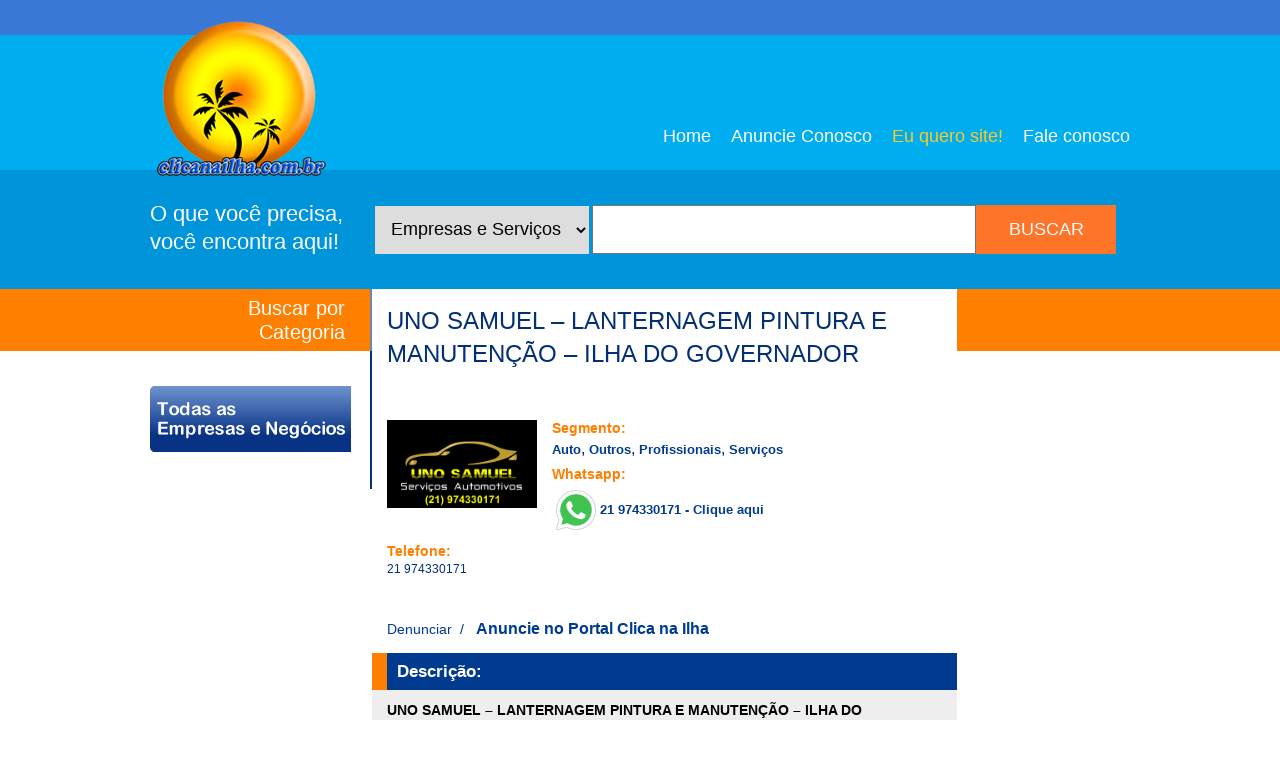

--- FILE ---
content_type: text/html; charset=UTF-8
request_url: https://clicanailha.com.br/diretorio-anuncio/uno-samuel-lanternagem-pintura-e-manutencao-ilha-do-governador/
body_size: 13074
content:
<!DOCTYPE html>
<!--[if IE 6]>
<html id="ie6" lang="pt-BR">
<![endif]-->
<!--[if IE 7]>
<html id="ie7" lang="pt-BR">
<![endif]-->
<!--[if IE 8]>
<html id="ie8" lang="pt-BR">
<![endif]-->
<!--[if !(IE 6) | !(IE 7) | !(IE 8)  ]><!-->
<html lang="pt-BR">
<!--<![endif]-->
<head>
<meta charset="UTF-8" />
<meta name="viewport" content="width=device-width" />
<title>UNO SAMUEL - LANTERNAGEM PINTURA MANUTENÇÃOClica na ilha |</title>
<link rel="stylesheet" type="text/css" media="all" href="https://clicanailha.com.br/wp-content/themes/clicanailha/reset.css" />
<link rel="stylesheet" type="text/css" media="all" href="https://clicanailha.com.br/wp-content/themes/clicanailha/style.css" />
<link rel="pingback" href="https://clicanailha.com.br/xmlrpc.php" />
<link rel="shortcut icon" href="https://clicanailha.com.br/wp-content/themes/clicanailha/images/favicon.png">
<!--[if lt IE 9]>
<script src="https://clicanailha.com.br/wp-content/themes/clicanailha/js/html5.js" type="text/javascript"></script>
<![endif]-->
<style type='text/css'>
					.no-break br {
						display: none !important;
					}
			</style><meta name='robots' content='index, follow, max-image-preview:large, max-snippet:-1, max-video-preview:-1' />

	<!-- This site is optimized with the Yoast SEO plugin v24.5 - https://yoast.com/wordpress/plugins/seo/ -->
	<meta name="description" content="UNO SAMUEL - LANTERNAGEM PINTURA E MANUTENÇÃO - Serviços automotivos com qualidade e rapidez. 21 974330171 - Uno Samuel - Ilha do Governador" />
	<link rel="canonical" href="https://clicanailha.com.br/diretorio-anuncio/uno-samuel-lanternagem-pintura-e-manutencao-ilha-do-governador/" />
	<meta property="og:locale" content="pt_BR" />
	<meta property="og:type" content="article" />
	<meta property="og:title" content="UNO SAMUEL - LANTERNAGEM PINTURA MANUTENÇÃO" />
	<meta property="og:description" content="UNO SAMUEL - LANTERNAGEM PINTURA E MANUTENÇÃO - Serviços automotivos com qualidade e rapidez. 21 974330171 - Uno Samuel - Ilha do Governador" />
	<meta property="og:url" content="https://clicanailha.com.br/diretorio-anuncio/uno-samuel-lanternagem-pintura-e-manutencao-ilha-do-governador/" />
	<meta property="og:site_name" content="Clica na ilha |" />
	<meta property="article:modified_time" content="2019-04-26T23:40:06+00:00" />
	<meta property="og:image" content="https://clicanailha.com.br/wp-content/uploads/LOGO-UNO-SAMUEL-CLICA.jpg" />
	<meta property="og:image:width" content="220" />
	<meta property="og:image:height" content="220" />
	<meta property="og:image:type" content="image/jpeg" />
	<meta name="twitter:card" content="summary_large_image" />
	<meta name="twitter:label1" content="Est. tempo de leitura" />
	<meta name="twitter:data1" content="1 minuto" />
	<script type="application/ld+json" class="yoast-schema-graph">{"@context":"https://schema.org","@graph":[{"@type":"WebPage","@id":"https://clicanailha.com.br/diretorio-anuncio/uno-samuel-lanternagem-pintura-e-manutencao-ilha-do-governador/","url":"https://clicanailha.com.br/diretorio-anuncio/uno-samuel-lanternagem-pintura-e-manutencao-ilha-do-governador/","name":"UNO SAMUEL - LANTERNAGEM PINTURA MANUTENÇÃO","isPartOf":{"@id":"https://clicanailha.com.br/#website"},"primaryImageOfPage":{"@id":"https://clicanailha.com.br/diretorio-anuncio/uno-samuel-lanternagem-pintura-e-manutencao-ilha-do-governador/#primaryimage"},"image":{"@id":"https://clicanailha.com.br/diretorio-anuncio/uno-samuel-lanternagem-pintura-e-manutencao-ilha-do-governador/#primaryimage"},"thumbnailUrl":"https://clicanailha.com.br/wp-content/uploads/LOGO-UNO-SAMUEL-CLICA.jpg","datePublished":"2019-04-26T23:36:25+00:00","dateModified":"2019-04-26T23:40:06+00:00","description":"UNO SAMUEL - LANTERNAGEM PINTURA E MANUTENÇÃO - Serviços automotivos com qualidade e rapidez. 21 974330171 - Uno Samuel - Ilha do Governador","breadcrumb":{"@id":"https://clicanailha.com.br/diretorio-anuncio/uno-samuel-lanternagem-pintura-e-manutencao-ilha-do-governador/#breadcrumb"},"inLanguage":"pt-BR","potentialAction":[{"@type":"ReadAction","target":["https://clicanailha.com.br/diretorio-anuncio/uno-samuel-lanternagem-pintura-e-manutencao-ilha-do-governador/"]}]},{"@type":"ImageObject","inLanguage":"pt-BR","@id":"https://clicanailha.com.br/diretorio-anuncio/uno-samuel-lanternagem-pintura-e-manutencao-ilha-do-governador/#primaryimage","url":"https://clicanailha.com.br/wp-content/uploads/LOGO-UNO-SAMUEL-CLICA.jpg","contentUrl":"https://clicanailha.com.br/wp-content/uploads/LOGO-UNO-SAMUEL-CLICA.jpg","width":220,"height":220},{"@type":"BreadcrumbList","@id":"https://clicanailha.com.br/diretorio-anuncio/uno-samuel-lanternagem-pintura-e-manutencao-ilha-do-governador/#breadcrumb","itemListElement":[{"@type":"ListItem","position":1,"name":"Início","item":"https://clicanailha.com.br/"},{"@type":"ListItem","position":2,"name":"UNO SAMUEL &#8211; LANTERNAGEM PINTURA E MANUTENÇÃO &#8211; ILHA DO GOVERNADOR"}]},{"@type":"WebSite","@id":"https://clicanailha.com.br/#website","url":"https://clicanailha.com.br/","name":"Clica na ilha |","description":"O portal da Ilha do Governador","potentialAction":[{"@type":"SearchAction","target":{"@type":"EntryPoint","urlTemplate":"https://clicanailha.com.br/?s={search_term_string}"},"query-input":{"@type":"PropertyValueSpecification","valueRequired":true,"valueName":"search_term_string"}}],"inLanguage":"pt-BR"}]}</script>
	<!-- / Yoast SEO plugin. -->


<script type="text/javascript">
/* <![CDATA[ */
window._wpemojiSettings = {"baseUrl":"https:\/\/s.w.org\/images\/core\/emoji\/15.0.3\/72x72\/","ext":".png","svgUrl":"https:\/\/s.w.org\/images\/core\/emoji\/15.0.3\/svg\/","svgExt":".svg","source":{"concatemoji":"https:\/\/clicanailha.com.br\/wp-includes\/js\/wp-emoji-release.min.js?ver=6.5.7"}};
/*! This file is auto-generated */
!function(i,n){var o,s,e;function c(e){try{var t={supportTests:e,timestamp:(new Date).valueOf()};sessionStorage.setItem(o,JSON.stringify(t))}catch(e){}}function p(e,t,n){e.clearRect(0,0,e.canvas.width,e.canvas.height),e.fillText(t,0,0);var t=new Uint32Array(e.getImageData(0,0,e.canvas.width,e.canvas.height).data),r=(e.clearRect(0,0,e.canvas.width,e.canvas.height),e.fillText(n,0,0),new Uint32Array(e.getImageData(0,0,e.canvas.width,e.canvas.height).data));return t.every(function(e,t){return e===r[t]})}function u(e,t,n){switch(t){case"flag":return n(e,"\ud83c\udff3\ufe0f\u200d\u26a7\ufe0f","\ud83c\udff3\ufe0f\u200b\u26a7\ufe0f")?!1:!n(e,"\ud83c\uddfa\ud83c\uddf3","\ud83c\uddfa\u200b\ud83c\uddf3")&&!n(e,"\ud83c\udff4\udb40\udc67\udb40\udc62\udb40\udc65\udb40\udc6e\udb40\udc67\udb40\udc7f","\ud83c\udff4\u200b\udb40\udc67\u200b\udb40\udc62\u200b\udb40\udc65\u200b\udb40\udc6e\u200b\udb40\udc67\u200b\udb40\udc7f");case"emoji":return!n(e,"\ud83d\udc26\u200d\u2b1b","\ud83d\udc26\u200b\u2b1b")}return!1}function f(e,t,n){var r="undefined"!=typeof WorkerGlobalScope&&self instanceof WorkerGlobalScope?new OffscreenCanvas(300,150):i.createElement("canvas"),a=r.getContext("2d",{willReadFrequently:!0}),o=(a.textBaseline="top",a.font="600 32px Arial",{});return e.forEach(function(e){o[e]=t(a,e,n)}),o}function t(e){var t=i.createElement("script");t.src=e,t.defer=!0,i.head.appendChild(t)}"undefined"!=typeof Promise&&(o="wpEmojiSettingsSupports",s=["flag","emoji"],n.supports={everything:!0,everythingExceptFlag:!0},e=new Promise(function(e){i.addEventListener("DOMContentLoaded",e,{once:!0})}),new Promise(function(t){var n=function(){try{var e=JSON.parse(sessionStorage.getItem(o));if("object"==typeof e&&"number"==typeof e.timestamp&&(new Date).valueOf()<e.timestamp+604800&&"object"==typeof e.supportTests)return e.supportTests}catch(e){}return null}();if(!n){if("undefined"!=typeof Worker&&"undefined"!=typeof OffscreenCanvas&&"undefined"!=typeof URL&&URL.createObjectURL&&"undefined"!=typeof Blob)try{var e="postMessage("+f.toString()+"("+[JSON.stringify(s),u.toString(),p.toString()].join(",")+"));",r=new Blob([e],{type:"text/javascript"}),a=new Worker(URL.createObjectURL(r),{name:"wpTestEmojiSupports"});return void(a.onmessage=function(e){c(n=e.data),a.terminate(),t(n)})}catch(e){}c(n=f(s,u,p))}t(n)}).then(function(e){for(var t in e)n.supports[t]=e[t],n.supports.everything=n.supports.everything&&n.supports[t],"flag"!==t&&(n.supports.everythingExceptFlag=n.supports.everythingExceptFlag&&n.supports[t]);n.supports.everythingExceptFlag=n.supports.everythingExceptFlag&&!n.supports.flag,n.DOMReady=!1,n.readyCallback=function(){n.DOMReady=!0}}).then(function(){return e}).then(function(){var e;n.supports.everything||(n.readyCallback(),(e=n.source||{}).concatemoji?t(e.concatemoji):e.wpemoji&&e.twemoji&&(t(e.twemoji),t(e.wpemoji)))}))}((window,document),window._wpemojiSettings);
/* ]]> */
</script>
<link rel='stylesheet' id='jquery.fancybox-css' href='https://clicanailha.com.br/wp-content/plugins/custom-fancybox/fancybox/jquery.fancybox-1.3.4.css?ver=1.3.4' type='text/css' media='all' />
<style id='wp-emoji-styles-inline-css' type='text/css'>

	img.wp-smiley, img.emoji {
		display: inline !important;
		border: none !important;
		box-shadow: none !important;
		height: 1em !important;
		width: 1em !important;
		margin: 0 0.07em !important;
		vertical-align: -0.1em !important;
		background: none !important;
		padding: 0 !important;
	}
</style>
<link rel='stylesheet' id='wp-block-library-css' href='https://clicanailha.com.br/wp-includes/css/dist/block-library/style.min.css?ver=6.5.7' type='text/css' media='all' />
<style id='classic-theme-styles-inline-css' type='text/css'>
/*! This file is auto-generated */
.wp-block-button__link{color:#fff;background-color:#32373c;border-radius:9999px;box-shadow:none;text-decoration:none;padding:calc(.667em + 2px) calc(1.333em + 2px);font-size:1.125em}.wp-block-file__button{background:#32373c;color:#fff;text-decoration:none}
</style>
<style id='global-styles-inline-css' type='text/css'>
body{--wp--preset--color--black: #000000;--wp--preset--color--cyan-bluish-gray: #abb8c3;--wp--preset--color--white: #ffffff;--wp--preset--color--pale-pink: #f78da7;--wp--preset--color--vivid-red: #cf2e2e;--wp--preset--color--luminous-vivid-orange: #ff6900;--wp--preset--color--luminous-vivid-amber: #fcb900;--wp--preset--color--light-green-cyan: #7bdcb5;--wp--preset--color--vivid-green-cyan: #00d084;--wp--preset--color--pale-cyan-blue: #8ed1fc;--wp--preset--color--vivid-cyan-blue: #0693e3;--wp--preset--color--vivid-purple: #9b51e0;--wp--preset--gradient--vivid-cyan-blue-to-vivid-purple: linear-gradient(135deg,rgba(6,147,227,1) 0%,rgb(155,81,224) 100%);--wp--preset--gradient--light-green-cyan-to-vivid-green-cyan: linear-gradient(135deg,rgb(122,220,180) 0%,rgb(0,208,130) 100%);--wp--preset--gradient--luminous-vivid-amber-to-luminous-vivid-orange: linear-gradient(135deg,rgba(252,185,0,1) 0%,rgba(255,105,0,1) 100%);--wp--preset--gradient--luminous-vivid-orange-to-vivid-red: linear-gradient(135deg,rgba(255,105,0,1) 0%,rgb(207,46,46) 100%);--wp--preset--gradient--very-light-gray-to-cyan-bluish-gray: linear-gradient(135deg,rgb(238,238,238) 0%,rgb(169,184,195) 100%);--wp--preset--gradient--cool-to-warm-spectrum: linear-gradient(135deg,rgb(74,234,220) 0%,rgb(151,120,209) 20%,rgb(207,42,186) 40%,rgb(238,44,130) 60%,rgb(251,105,98) 80%,rgb(254,248,76) 100%);--wp--preset--gradient--blush-light-purple: linear-gradient(135deg,rgb(255,206,236) 0%,rgb(152,150,240) 100%);--wp--preset--gradient--blush-bordeaux: linear-gradient(135deg,rgb(254,205,165) 0%,rgb(254,45,45) 50%,rgb(107,0,62) 100%);--wp--preset--gradient--luminous-dusk: linear-gradient(135deg,rgb(255,203,112) 0%,rgb(199,81,192) 50%,rgb(65,88,208) 100%);--wp--preset--gradient--pale-ocean: linear-gradient(135deg,rgb(255,245,203) 0%,rgb(182,227,212) 50%,rgb(51,167,181) 100%);--wp--preset--gradient--electric-grass: linear-gradient(135deg,rgb(202,248,128) 0%,rgb(113,206,126) 100%);--wp--preset--gradient--midnight: linear-gradient(135deg,rgb(2,3,129) 0%,rgb(40,116,252) 100%);--wp--preset--font-size--small: 13px;--wp--preset--font-size--medium: 20px;--wp--preset--font-size--large: 36px;--wp--preset--font-size--x-large: 42px;--wp--preset--spacing--20: 0.44rem;--wp--preset--spacing--30: 0.67rem;--wp--preset--spacing--40: 1rem;--wp--preset--spacing--50: 1.5rem;--wp--preset--spacing--60: 2.25rem;--wp--preset--spacing--70: 3.38rem;--wp--preset--spacing--80: 5.06rem;--wp--preset--shadow--natural: 6px 6px 9px rgba(0, 0, 0, 0.2);--wp--preset--shadow--deep: 12px 12px 50px rgba(0, 0, 0, 0.4);--wp--preset--shadow--sharp: 6px 6px 0px rgba(0, 0, 0, 0.2);--wp--preset--shadow--outlined: 6px 6px 0px -3px rgba(255, 255, 255, 1), 6px 6px rgba(0, 0, 0, 1);--wp--preset--shadow--crisp: 6px 6px 0px rgba(0, 0, 0, 1);}:where(.is-layout-flex){gap: 0.5em;}:where(.is-layout-grid){gap: 0.5em;}body .is-layout-flex{display: flex;}body .is-layout-flex{flex-wrap: wrap;align-items: center;}body .is-layout-flex > *{margin: 0;}body .is-layout-grid{display: grid;}body .is-layout-grid > *{margin: 0;}:where(.wp-block-columns.is-layout-flex){gap: 2em;}:where(.wp-block-columns.is-layout-grid){gap: 2em;}:where(.wp-block-post-template.is-layout-flex){gap: 1.25em;}:where(.wp-block-post-template.is-layout-grid){gap: 1.25em;}.has-black-color{color: var(--wp--preset--color--black) !important;}.has-cyan-bluish-gray-color{color: var(--wp--preset--color--cyan-bluish-gray) !important;}.has-white-color{color: var(--wp--preset--color--white) !important;}.has-pale-pink-color{color: var(--wp--preset--color--pale-pink) !important;}.has-vivid-red-color{color: var(--wp--preset--color--vivid-red) !important;}.has-luminous-vivid-orange-color{color: var(--wp--preset--color--luminous-vivid-orange) !important;}.has-luminous-vivid-amber-color{color: var(--wp--preset--color--luminous-vivid-amber) !important;}.has-light-green-cyan-color{color: var(--wp--preset--color--light-green-cyan) !important;}.has-vivid-green-cyan-color{color: var(--wp--preset--color--vivid-green-cyan) !important;}.has-pale-cyan-blue-color{color: var(--wp--preset--color--pale-cyan-blue) !important;}.has-vivid-cyan-blue-color{color: var(--wp--preset--color--vivid-cyan-blue) !important;}.has-vivid-purple-color{color: var(--wp--preset--color--vivid-purple) !important;}.has-black-background-color{background-color: var(--wp--preset--color--black) !important;}.has-cyan-bluish-gray-background-color{background-color: var(--wp--preset--color--cyan-bluish-gray) !important;}.has-white-background-color{background-color: var(--wp--preset--color--white) !important;}.has-pale-pink-background-color{background-color: var(--wp--preset--color--pale-pink) !important;}.has-vivid-red-background-color{background-color: var(--wp--preset--color--vivid-red) !important;}.has-luminous-vivid-orange-background-color{background-color: var(--wp--preset--color--luminous-vivid-orange) !important;}.has-luminous-vivid-amber-background-color{background-color: var(--wp--preset--color--luminous-vivid-amber) !important;}.has-light-green-cyan-background-color{background-color: var(--wp--preset--color--light-green-cyan) !important;}.has-vivid-green-cyan-background-color{background-color: var(--wp--preset--color--vivid-green-cyan) !important;}.has-pale-cyan-blue-background-color{background-color: var(--wp--preset--color--pale-cyan-blue) !important;}.has-vivid-cyan-blue-background-color{background-color: var(--wp--preset--color--vivid-cyan-blue) !important;}.has-vivid-purple-background-color{background-color: var(--wp--preset--color--vivid-purple) !important;}.has-black-border-color{border-color: var(--wp--preset--color--black) !important;}.has-cyan-bluish-gray-border-color{border-color: var(--wp--preset--color--cyan-bluish-gray) !important;}.has-white-border-color{border-color: var(--wp--preset--color--white) !important;}.has-pale-pink-border-color{border-color: var(--wp--preset--color--pale-pink) !important;}.has-vivid-red-border-color{border-color: var(--wp--preset--color--vivid-red) !important;}.has-luminous-vivid-orange-border-color{border-color: var(--wp--preset--color--luminous-vivid-orange) !important;}.has-luminous-vivid-amber-border-color{border-color: var(--wp--preset--color--luminous-vivid-amber) !important;}.has-light-green-cyan-border-color{border-color: var(--wp--preset--color--light-green-cyan) !important;}.has-vivid-green-cyan-border-color{border-color: var(--wp--preset--color--vivid-green-cyan) !important;}.has-pale-cyan-blue-border-color{border-color: var(--wp--preset--color--pale-cyan-blue) !important;}.has-vivid-cyan-blue-border-color{border-color: var(--wp--preset--color--vivid-cyan-blue) !important;}.has-vivid-purple-border-color{border-color: var(--wp--preset--color--vivid-purple) !important;}.has-vivid-cyan-blue-to-vivid-purple-gradient-background{background: var(--wp--preset--gradient--vivid-cyan-blue-to-vivid-purple) !important;}.has-light-green-cyan-to-vivid-green-cyan-gradient-background{background: var(--wp--preset--gradient--light-green-cyan-to-vivid-green-cyan) !important;}.has-luminous-vivid-amber-to-luminous-vivid-orange-gradient-background{background: var(--wp--preset--gradient--luminous-vivid-amber-to-luminous-vivid-orange) !important;}.has-luminous-vivid-orange-to-vivid-red-gradient-background{background: var(--wp--preset--gradient--luminous-vivid-orange-to-vivid-red) !important;}.has-very-light-gray-to-cyan-bluish-gray-gradient-background{background: var(--wp--preset--gradient--very-light-gray-to-cyan-bluish-gray) !important;}.has-cool-to-warm-spectrum-gradient-background{background: var(--wp--preset--gradient--cool-to-warm-spectrum) !important;}.has-blush-light-purple-gradient-background{background: var(--wp--preset--gradient--blush-light-purple) !important;}.has-blush-bordeaux-gradient-background{background: var(--wp--preset--gradient--blush-bordeaux) !important;}.has-luminous-dusk-gradient-background{background: var(--wp--preset--gradient--luminous-dusk) !important;}.has-pale-ocean-gradient-background{background: var(--wp--preset--gradient--pale-ocean) !important;}.has-electric-grass-gradient-background{background: var(--wp--preset--gradient--electric-grass) !important;}.has-midnight-gradient-background{background: var(--wp--preset--gradient--midnight) !important;}.has-small-font-size{font-size: var(--wp--preset--font-size--small) !important;}.has-medium-font-size{font-size: var(--wp--preset--font-size--medium) !important;}.has-large-font-size{font-size: var(--wp--preset--font-size--large) !important;}.has-x-large-font-size{font-size: var(--wp--preset--font-size--x-large) !important;}
.wp-block-navigation a:where(:not(.wp-element-button)){color: inherit;}
:where(.wp-block-post-template.is-layout-flex){gap: 1.25em;}:where(.wp-block-post-template.is-layout-grid){gap: 1.25em;}
:where(.wp-block-columns.is-layout-flex){gap: 2em;}:where(.wp-block-columns.is-layout-grid){gap: 2em;}
.wp-block-pullquote{font-size: 1.5em;line-height: 1.6;}
</style>
<link rel='stylesheet' id='wpbdp-base-css-css' href='https://clicanailha.com.br/wp-content/plugins/business-directory-plugin/resources/css/wpbdp.css?ver=6.5.7' type='text/css' media='all' />
<link rel='stylesheet' id='wpbdp-legacy-css-css' href='https://clicanailha.com.br/wp-content/plugins/business-directory-plugin//resources/css/wpbdp-legacy.css?ver=6.5.7' type='text/css' media='all' />
<link rel='stylesheet' id='contact-form-7-css' href='https://clicanailha.com.br/wp-content/plugins/contact-form-7/includes/css/styles.css?ver=5.9.6' type='text/css' media='all' />
<link rel='stylesheet' id='events-manager-css' href='https://clicanailha.com.br/wp-content/plugins/events-manager/includes/css/events_manager.css?ver=5.99912' type='text/css' media='all' />
<link rel='stylesheet' id='meteor-slides-css' href='https://clicanailha.com.br/wp-content/plugins/meteor-slides/css/meteor-slides.css?ver=1.0' type='text/css' media='all' />
<link rel='stylesheet' id='wp-polls-css' href='https://clicanailha.com.br/wp-content/plugins/wp-polls/polls-css.css?ver=2.77.2' type='text/css' media='all' />
<style id='wp-polls-inline-css' type='text/css'>
.wp-polls .pollbar {
	margin: 1px;
	font-size: 6px;
	line-height: 8px;
	height: 8px;
	background-image: url('https://clicanailha.com.br/wp-content/plugins/wp-polls/images/default/pollbg.gif');
	border: 1px solid #c8c8c8;
}

</style>
<script type="text/javascript" src="https://clicanailha.com.br/wp-includes/js/jquery/jquery.min.js?ver=3.7.1" id="jquery-core-js"></script>
<script type="text/javascript" src="https://clicanailha.com.br/wp-includes/js/jquery/jquery-migrate.min.js?ver=3.4.1" id="jquery-migrate-js"></script>
<script type="text/javascript" src="https://clicanailha.com.br/wp-content/plugins/custom-fancybox/fancybox/jquery.fancybox-1.3.4.pack.js?ver=1.3.4" id="jquery.fancybox-js"></script>
<script type="text/javascript" src="https://clicanailha.com.br/wp-content/plugins/custom-fancybox/fancybox/jquery.easing-1.3.pack.js?ver=1.3" id="jquery.easing-js"></script>
<script type="text/javascript" src="https://clicanailha.com.br/wp-content/plugins/business-directory-plugin/resources/js/wpbdp.js?ver=6.5.7" id="wpbdp-js-js"></script>
<script type="text/javascript" src="https://clicanailha.com.br/wp-includes/js/jquery/ui/core.min.js?ver=1.13.2" id="jquery-ui-core-js"></script>
<script type="text/javascript" src="https://clicanailha.com.br/wp-includes/js/jquery/ui/mouse.min.js?ver=1.13.2" id="jquery-ui-mouse-js"></script>
<script type="text/javascript" src="https://clicanailha.com.br/wp-includes/js/jquery/ui/sortable.min.js?ver=1.13.2" id="jquery-ui-sortable-js"></script>
<script type="text/javascript" src="https://clicanailha.com.br/wp-includes/js/jquery/ui/datepicker.min.js?ver=1.13.2" id="jquery-ui-datepicker-js"></script>
<script type="text/javascript" id="jquery-ui-datepicker-js-after">
/* <![CDATA[ */
jQuery(function(jQuery){jQuery.datepicker.setDefaults({"closeText":"Fechar","currentText":"Hoje","monthNames":["janeiro","fevereiro","mar\u00e7o","abril","maio","junho","julho","agosto","setembro","outubro","novembro","dezembro"],"monthNamesShort":["jan","fev","mar","abr","maio","jun","jul","ago","set","out","nov","dez"],"nextText":"Seguinte","prevText":"Anterior","dayNames":["domingo","segunda-feira","ter\u00e7a-feira","quarta-feira","quinta-feira","sexta-feira","s\u00e1bado"],"dayNamesShort":["dom","seg","ter","qua","qui","sex","s\u00e1b"],"dayNamesMin":["D","S","T","Q","Q","S","S"],"dateFormat":"d \\dd\\e MM \\dd\\e yy","firstDay":0,"isRTL":false});});
/* ]]> */
</script>
<script type="text/javascript" src="https://clicanailha.com.br/wp-includes/js/jquery/ui/menu.min.js?ver=1.13.2" id="jquery-ui-menu-js"></script>
<script type="text/javascript" src="https://clicanailha.com.br/wp-includes/js/dist/vendor/wp-polyfill-inert.min.js?ver=3.1.2" id="wp-polyfill-inert-js"></script>
<script type="text/javascript" src="https://clicanailha.com.br/wp-includes/js/dist/vendor/regenerator-runtime.min.js?ver=0.14.0" id="regenerator-runtime-js"></script>
<script type="text/javascript" src="https://clicanailha.com.br/wp-includes/js/dist/vendor/wp-polyfill.min.js?ver=3.15.0" id="wp-polyfill-js"></script>
<script type="text/javascript" src="https://clicanailha.com.br/wp-includes/js/dist/dom-ready.min.js?ver=f77871ff7694fffea381" id="wp-dom-ready-js"></script>
<script type="text/javascript" src="https://clicanailha.com.br/wp-includes/js/dist/hooks.min.js?ver=2810c76e705dd1a53b18" id="wp-hooks-js"></script>
<script type="text/javascript" src="https://clicanailha.com.br/wp-includes/js/dist/i18n.min.js?ver=5e580eb46a90c2b997e6" id="wp-i18n-js"></script>
<script type="text/javascript" id="wp-i18n-js-after">
/* <![CDATA[ */
wp.i18n.setLocaleData( { 'text direction\u0004ltr': [ 'ltr' ] } );
wp.i18n.setLocaleData( { 'text direction\u0004ltr': [ 'ltr' ] } );
/* ]]> */
</script>
<script type="text/javascript" id="wp-a11y-js-translations">
/* <![CDATA[ */
( function( domain, translations ) {
	var localeData = translations.locale_data[ domain ] || translations.locale_data.messages;
	localeData[""].domain = domain;
	wp.i18n.setLocaleData( localeData, domain );
} )( "default", {"translation-revision-date":"2025-10-27 23:51:15+0000","generator":"GlotPress\/4.0.3","domain":"messages","locale_data":{"messages":{"":{"domain":"messages","plural-forms":"nplurals=2; plural=n > 1;","lang":"pt_BR"},"Notifications":["Notifica\u00e7\u00f5es"]}},"comment":{"reference":"wp-includes\/js\/dist\/a11y.js"}} );
/* ]]> */
</script>
<script type="text/javascript" src="https://clicanailha.com.br/wp-includes/js/dist/a11y.min.js?ver=d90eebea464f6c09bfd5" id="wp-a11y-js"></script>
<script type="text/javascript" src="https://clicanailha.com.br/wp-includes/js/jquery/ui/autocomplete.min.js?ver=1.13.2" id="jquery-ui-autocomplete-js"></script>
<script type="text/javascript" src="https://clicanailha.com.br/wp-includes/js/jquery/ui/resizable.min.js?ver=1.13.2" id="jquery-ui-resizable-js"></script>
<script type="text/javascript" src="https://clicanailha.com.br/wp-includes/js/jquery/ui/draggable.min.js?ver=1.13.2" id="jquery-ui-draggable-js"></script>
<script type="text/javascript" src="https://clicanailha.com.br/wp-includes/js/jquery/ui/controlgroup.min.js?ver=1.13.2" id="jquery-ui-controlgroup-js"></script>
<script type="text/javascript" src="https://clicanailha.com.br/wp-includes/js/jquery/ui/checkboxradio.min.js?ver=1.13.2" id="jquery-ui-checkboxradio-js"></script>
<script type="text/javascript" src="https://clicanailha.com.br/wp-includes/js/jquery/ui/button.min.js?ver=1.13.2" id="jquery-ui-button-js"></script>
<script type="text/javascript" src="https://clicanailha.com.br/wp-includes/js/jquery/ui/dialog.min.js?ver=1.13.2" id="jquery-ui-dialog-js"></script>
<script type="text/javascript" id="events-manager-js-extra">
/* <![CDATA[ */
var EM = {"ajaxurl":"https:\/\/clicanailha.com.br\/wp-admin\/admin-ajax.php","locationajaxurl":"https:\/\/clicanailha.com.br\/wp-admin\/admin-ajax.php?action=locations_search","firstDay":"0","locale":"pt","dateFormat":"dd\/mm\/yy","ui_css":"https:\/\/clicanailha.com.br\/wp-content\/plugins\/events-manager\/includes\/css\/jquery-ui.min.css","show24hours":"1","is_ssl":"1","bookingInProgress":"Please wait while the booking is being submitted.","tickets_save":"Save Ticket","bookingajaxurl":"https:\/\/clicanailha.com.br\/wp-admin\/admin-ajax.php","bookings_export_save":"Export Bookings","bookings_settings_save":"Save Settings","booking_delete":"Are you sure you want to delete?","booking_offset":"30","bb_full":"Sold Out","bb_book":"Reserve agora","bb_booking":"Reserva ...","bb_booked":"Reserva Submitted","bb_error":"Reserva Error. Try again?","bb_cancel":"Cancelar","bb_canceling":"Canceling...","bb_cancelled":"Cancelado","bb_cancel_error":"Cancellation Error. Try again?","txt_search":"Buscar","txt_searching":"Searching...","txt_loading":"Loading..."};
/* ]]> */
</script>
<script type="text/javascript" src="https://clicanailha.com.br/wp-content/plugins/events-manager/includes/js/events-manager.js?ver=5.99912" id="events-manager-js"></script>
<script type="text/javascript" src="https://clicanailha.com.br/wp-content/plugins/meteor-slides/js/jquery.cycle.all.js?ver=6.5.7" id="jquery-cycle-js"></script>
<script type="text/javascript" src="https://clicanailha.com.br/wp-content/plugins/meteor-slides/js/jquery.metadata.v2.js?ver=6.5.7" id="jquery-metadata-js"></script>
<script type="text/javascript" src="https://clicanailha.com.br/wp-content/plugins/meteor-slides/js/jquery.touchwipe.1.1.1.js?ver=6.5.7" id="jquery-touchwipe-js"></script>
<script type="text/javascript" id="meteorslides-script-js-extra">
/* <![CDATA[ */
var meteorslidessettings = {"meteorslideshowspeed":"2000","meteorslideshowduration":"5000","meteorslideshowheight":"320","meteorslideshowwidth":"980","meteorslideshowtransition":"fade"};
/* ]]> */
</script>
<script type="text/javascript" src="https://clicanailha.com.br/wp-content/plugins/meteor-slides/js/slideshow.js?ver=6.5.7" id="meteorslides-script-js"></script>
<link rel="https://api.w.org/" href="https://clicanailha.com.br/wp-json/" /><link rel="EditURI" type="application/rsd+xml" title="RSD" href="https://clicanailha.com.br/xmlrpc.php?rsd" />
<meta name="generator" content="WordPress 6.5.7" />
<link rel='shortlink' href='https://clicanailha.com.br/?p=11825' />
<link rel="alternate" type="application/json+oembed" href="https://clicanailha.com.br/wp-json/oembed/1.0/embed?url=https%3A%2F%2Fclicanailha.com.br%2Fdiretorio-anuncio%2Funo-samuel-lanternagem-pintura-e-manutencao-ilha-do-governador%2F" />
<link rel="alternate" type="text/xml+oembed" href="https://clicanailha.com.br/wp-json/oembed/1.0/embed?url=https%3A%2F%2Fclicanailha.com.br%2Fdiretorio-anuncio%2Funo-samuel-lanternagem-pintura-e-manutencao-ilha-do-governador%2F&#038;format=xml" />
<script type="text/javascript">
	jQuery(document).ready(function($){
				try{
		var select = jQuery('a[href$=".bmp"],a[href$=".gif"],a[href$=".jpg"],a[href$=".jpeg"],a[href$=".png"],a[href$=".BMP"],a[href$=".GIF"],a[href$=".JPG"],a[href$=".JPEG"],a[href$=".PNG"]');
		select.attr('rel', 'fancybox');
		select.fancybox();}catch(e){};
	});
</script>
<script charset="utf-8" type="text/javascript">var switchTo5x=false;</script>
<script charset="utf-8" type="text/javascript" src="http://w.sharethis.com/button/buttons.js"></script>
<script charset="utf-8" type="text/javascript">stLight.options({"publisher":"wp.d3202158-3e84-41d0-b90d-6439d31b6d5e"});var st_type="wordpress4.1.1";</script>
<script src="https://clicanailha.com.br/wp-content/themes/clicanailha/js/jquery.cycle.min.js" type="text/javascript"></script> 
<script type="text/javascript">
	jQuery(document).ready(function() {
		jQuery('.wp_bannerize').cycle({
			fx: 'fade', // choose your transition type, ex: fade, scrollUp, shuffle, etc...
			speed:   500, 
			timeout: 7000
		});
		jQuery('.banner-superior').css('display', 'block');
	});	
</script>
<script>
  (function(i,s,o,g,r,a,m){i['GoogleAnalyticsObject']=r;i[r]=i[r]||function(){
  (i[r].q=i[r].q||[]).push(arguments)},i[r].l=1*new Date();a=s.createElement(o),
  m=s.getElementsByTagName(o)[0];a.async=1;a.src=g;m.parentNode.insertBefore(a,m)
  })(window,document,'script','//www.google-analytics.com/analytics.js','ga');

  ga('create', 'UA-62826031-1', 'auto');
  ga('send', 'pageview');

</script>
</head>

<body class="wpbdp_listing-template-default single single-wpbdp_listing postid-11825">
<header id="main">
	<div class="topo-logo">
		<div class="container clearfix">
			<div class="logo">
				 <a href="https://clicanailha.com.br"><img src="https://clicanailha.com.br/wp-content/uploads/clica-na-ilha1.png" alt="" /></a>
			</div>
			
			<div class="banner-superior" style="display:none;">
				    	                
							</div>
			
			<nav class="menu">
				<ul id="menu-principal" class=""><li id="menu-item-7025" class="menu-item menu-item-type-custom menu-item-object-custom menu-item-home menu-item-7025"><a href="https://clicanailha.com.br/">Home</a></li>
<li id="menu-item-10013" class="menu-item menu-item-type-post_type menu-item-object-page menu-item-10013"><a href="https://clicanailha.com.br/anuncie-conosco-2/">Anuncie Conosco</a></li>
<li id="menu-item-6899" class="quero-site menu-item menu-item-type-post_type menu-item-object-page menu-item-6899"><a href="https://clicanailha.com.br/criacao-de-sites/">Eu quero site!</a></li>
<li id="menu-item-6822" class="menu-item menu-item-type-post_type menu-item-object-page menu-item-6822"><a href="https://clicanailha.com.br/fale-conosco/">Fale conosco</a></li>
</ul>			</nav>
		</div>
	</div>
		
	<div id="slider-home">
		<div class="container clearfix">
				
		
	<div id="meteor-slideshow" class="meteor-slides  navprevnext">
	
			
			
			<ul class="meteor-nav">
		
				<li id="meteor-prev" class="prev"><a href="#prev">Anterior</a></li>
			
				<li id="meteor-next" class="next"><a href="#next">Próximo</a></li>
			
			</ul><!-- .meteor-nav -->
		
				
			
		<div class="meteor-clip">
	
				
			<img style="visibility: hidden;" class="meteor-shim" src="https://clicanailha.com.br/wp-content/uploads/banner_3-930x320.png" alt="" />
			<div class="mslide mslide-1">
				
									
					<img width="930" height="320" src="https://clicanailha.com.br/wp-content/uploads/banner_3-930x320.png" class="attachment-featured-slide size-featured-slide wp-post-image" alt="" title="" decoding="async" fetchpriority="high" srcset="https://clicanailha.com.br/wp-content/uploads/banner_3.png 930w, https://clicanailha.com.br/wp-content/uploads/banner_3-300x103.png 300w, https://clicanailha.com.br/wp-content/uploads/banner_3-250x86.png 250w, https://clicanailha.com.br/wp-content/uploads/banner_3-150x52.png 150w, https://clicanailha.com.br/wp-content/uploads/banner_3-500x172.png 500w" sizes="(max-width: 930px) 100vw, 930px" />					
							
			</div><!-- .mslide -->
			
						
				
			
			<div class="mslide mslide-2">
				
									
					<img width="930" height="320" src="https://clicanailha.com.br/wp-content/uploads/banner_1-930x320.png" class="attachment-featured-slide size-featured-slide wp-post-image" alt="" title="" decoding="async" srcset="https://clicanailha.com.br/wp-content/uploads/banner_1.png 930w, https://clicanailha.com.br/wp-content/uploads/banner_1-300x103.png 300w, https://clicanailha.com.br/wp-content/uploads/banner_1-250x86.png 250w, https://clicanailha.com.br/wp-content/uploads/banner_1-150x52.png 150w, https://clicanailha.com.br/wp-content/uploads/banner_1-500x172.png 500w" sizes="(max-width: 930px) 100vw, 930px" />					
							
			</div><!-- .mslide -->
			
						
				
			
			<div class="mslide mslide-3">
				
									
					<img width="980" height="320" src="https://clicanailha.com.br/wp-content/uploads/slide-111.png" class="attachment-featured-slide size-featured-slide wp-post-image" alt="" title="Slide 1" decoding="async" srcset="https://clicanailha.com.br/wp-content/uploads/slide-111.png 980w, https://clicanailha.com.br/wp-content/uploads/slide-111-300x98.png 300w, https://clicanailha.com.br/wp-content/uploads/slide-111-250x82.png 250w, https://clicanailha.com.br/wp-content/uploads/slide-111-150x49.png 150w, https://clicanailha.com.br/wp-content/uploads/slide-111-500x163.png 500w" sizes="(max-width: 980px) 100vw, 980px" />					
							
			</div><!-- .mslide -->
			
						
				
		</div><!-- .meteor-clip -->
				
					
	</div><!-- .meteor-slides -->
	
			</div>
	</div>
	
	<div class="topo-busca">
		<div class="container clearfix">
		  <div class="buscador">
			  				
				<h2>O que voc&ecirc; precisa, voc&ecirc; encontra aqui!</h2>
				<div class="caixinha-busca"><form action="https://clicanailha.com.br/index.php/" method="get" accept-charset="utf-8" id="searchform" role="search">
  <div>
  	<select name="term" style="font-size: 18px; border: 0; height: 48px; padding: 12px;">
  		<option value="" >Empresas e Serviços</option>
  		<!--<option value="classificados-gratis" >Classificados Grátis</option>-->
  	</select>
    <input type="text" name="s" id="s" placeholder="Ex.: Rua, nome, empresa ou ramo de atividade." value="" style="width: 370px"/>
    <input type="submit" id="searchsubmit" value="Buscar" />
  </div>
</form></div>
			
						</div>
			
			 <div class="buscador-cadastro">
				<div><div class="menu-anuncio-container"><ul id="menu-anuncio" class="menu"><li id="menu-item-40" class="menu-item menu-item-type-post_type menu-item-object-page menu-item-40"><a href="https://clicanailha.com.br/anuncie-conosco/">Anuncie Conosco</a></li>
</ul></div></div>			</div>		
		</div>
	</div>
</header>
<section class="corpo">
<div class="conteudo">   
	<nav class="categoria">
    <h1>Buscar por <span>Categoria</span></h1>
        <!--<ul>
            <ul class="wpbdp-categories">	<li class="cat-item cat-item-2456"><a href="https://clicanailha.com.br/categoria-anuncio/aluguel-de-roupas-2/">Aluguel de Roupas</a> (3)
</li>
	<li class="cat-item cat-item-862"><a href="https://clicanailha.com.br/categoria-anuncio/artes/">Artes</a> (1)
</li>
	<li class="cat-item cat-item-53"><a href="https://clicanailha.com.br/categoria-anuncio/artesanatos/">Artesanatos</a> (0)
</li>
	<li class="cat-item cat-item-54"><a href="https://clicanailha.com.br/categoria-anuncio/assistencia-tecnica/">Assistência Técnica</a> (7)
</li>
	<li class="cat-item cat-item-55"><a href="https://clicanailha.com.br/categoria-anuncio/auto/">Auto</a> (5)
</li>
	<li class="cat-item cat-item-56"><a href="https://clicanailha.com.br/categoria-anuncio/beleza/">Beleza</a> (9)
</li>
	<li class="cat-item cat-item-1629"><a href="https://clicanailha.com.br/categoria-anuncio/casa-de-festa/">Casas de Festa</a> (37)
</li>
	<li class="cat-item cat-item-57"><a href="https://clicanailha.com.br/categoria-anuncio/construcao-e-reforma/">Construção e Reforma</a> (145)
</li>
	<li class="cat-item cat-item-58"><a href="https://clicanailha.com.br/categoria-anuncio/educacao/">Educação</a> (3)
</li>
	<li class="cat-item cat-item-61"><a href="https://clicanailha.com.br/categoria-anuncio/lanchonete/">Lanchonete e Restaurante</a> (12)
</li>
	<li class="cat-item cat-item-62"><a href="https://clicanailha.com.br/categoria-anuncio/lar-e-decoracao/">Lar e Decoração</a> (137)
</li>
	<li class="cat-item cat-item-63"><a href="https://clicanailha.com.br/categoria-anuncio/lazer/">Lazer</a> (47)
</li>
	<li class="cat-item cat-item-64"><a href="https://clicanailha.com.br/categoria-anuncio/moda-acessorios/">Moda &amp; Acessórios</a> (10)
</li>
	<li class="cat-item cat-item-4308"><a href="https://clicanailha.com.br/categoria-anuncio/outros/">Outros</a> (215)
</li>
	<li class="cat-item cat-item-845"><a href="https://clicanailha.com.br/categoria-anuncio/piscinas-2/">Piscinas</a> (77)
</li>
	<li class="cat-item cat-item-683"><a href="https://clicanailha.com.br/categoria-anuncio/pizzarias/">Pizzarias</a> (1)
</li>
	<li class="cat-item cat-item-65"><a href="https://clicanailha.com.br/categoria-anuncio/profissionais/">Profissionais</a> (245)
</li>
	<li class="cat-item cat-item-70"><a href="https://clicanailha.com.br/categoria-anuncio/religiao/">Religião</a> (1)
</li>
	<li class="cat-item cat-item-66"><a href="https://clicanailha.com.br/categoria-anuncio/saude/">Saúde</a> (17)
</li>
	<li class="cat-item cat-item-67"><a href="https://clicanailha.com.br/categoria-anuncio/servicos/">Serviços</a> (245)
</li>
	<li class="cat-item cat-item-68"><a href="https://clicanailha.com.br/categoria-anuncio/transporte/">Transporte</a> (1)
</li>
	<li class="cat-item cat-item-1883"><a href="https://clicanailha.com.br/categoria-anuncio/turismo/">Turismo</a> (1)
</li>
</ul>        </ul> -->

	<div>			<div class="textwidget"><a href="https://clicanailha.com.br/index.php/?term=&s="><img src="https://clicanailha.com.br/wp-content/uploads/2-1.png" style="margin-top: 25px;" /></a>
</div>
		<div class="clear"></div></div><div>			<div class="textwidget"><!--<a href="https://clicanailha.com.br/categoria-anuncio/classificados-gratis/"><img src="https://clicanailha.com.br/wp-content/uploads/1.png" style="margin-top: 25px;" /></a>--></div>
		<div class="clear"></div></div></nav>    		            <article class="texto anuncios">
   		    		
    		<div id="post-11825" class="post-11825 wpbdp_listing type-wpbdp_listing status-publish has-post-thumbnail hentry wpbdm-category-auto wpbdm-category-outros wpbdm-category-profissionais wpbdm-category-servicos wpbdm-tags-ilha-do-governador-3 wpbdm-tags-lanternagem wpbdm-tags-manutencao wpbdm-tags-para-choque wpbdm-tags-pintura wpbdm-tags-pintura-express wpbdm-tags-polimento-a-domicilio wpbdm-tags-recuperacao wpbdm-tags-uno-samuel">
                 <h1 class="entry-title">UNO SAMUEL &#8211; LANTERNAGEM PINTURA E MANUTENÇÃO &#8211; ILHA DO GOVERNADOR</h1>
				<div class="conteudo-single">
					<div class="anuncio-imagem">
						<img width="150" height="88" src="https://clicanailha.com.br/wp-content/uploads/LOGO-UNO-SAMUEL-150x88.png" class="attachment-wpbdp-thumb size-wpbdp-thumb" alt="UNO SAMUEL &#8211; LANTERNAGEM PINTURA E MANUTENÇÃO &#8211; ILHA DO GOVERNADOR" title="UNO SAMUEL &#8211; LANTERNAGEM PINTURA E MANUTENÇÃO &#8211; ILHA DO GOVERNADOR" decoding="async" loading="lazy" srcset="https://clicanailha.com.br/wp-content/uploads/LOGO-UNO-SAMUEL-150x88.png 150w, https://clicanailha.com.br/wp-content/uploads/LOGO-UNO-SAMUEL-300x175.png 300w, https://clicanailha.com.br/wp-content/uploads/LOGO-UNO-SAMUEL-250x146.png 250w, https://clicanailha.com.br/wp-content/uploads/LOGO-UNO-SAMUEL.png 360w" sizes="(max-width: 150px) 100vw, 150px" />					</div>
					<div class="anuncio-conteudo">
						<h4 class="meta"><div class="field-value wpbdp-field-segmento category"><label>Segmento:</label> <span class="value"><a href="https://clicanailha.com.br/categoria-anuncio/auto/" rel="tag">Auto</a>, <a href="https://clicanailha.com.br/categoria-anuncio/outros/" rel="tag">Outros</a>, <a href="https://clicanailha.com.br/categoria-anuncio/profissionais/" rel="tag">Profissionais</a>, <a href="https://clicanailha.com.br/categoria-anuncio/servicos/" rel="tag">Serviços</a></span></div></h4>
						<div class="field-value wpbdp-field-whatsapp meta"><label>Whatsapp:</label> <span class="value"><a target="_blank" href="https://api.whatsapp.com/send?phone=5521974330171&text=Ol%C3%A1%21+Estou+com+uma+d%C3%BAvida%2C+pode+me+ajudar%3F"><span class="wa-icon" style="display: flex; align-items: center; flex-direction: row; gap: 10px;"><img src="https://clicanailha.com.br/wp-content/themes/clicanailha/images/whatsapp.svg" alt="WhatsApp" />21 974330171 - Clique aqui</span></a></span></div><div class="field-value wpbdp-field-telefone meta"><label>Telefone:</label> <span class="value">21 974330171</span></div>
						<p>&nbsp;</p>
						<p><a href="https://clicanailha.com.br/denunciar">Denunciar</a>&nbsp;&nbsp;/&nbsp;&nbsp; <a style="font-weight: bold; font-size: 16px;" href="https://clicanailha.com.br/fale-conosco">Anuncie no Portal Clica na Ilha</a></p>

 
						<div class="field-value wpbdp-field-descrição content"><label>Descrição:</label> <span class="value"><p><strong><span style="color: #000000;">UNO SAMUEL &#8211; LANTERNAGEM PINTURA E MANUTENÇÃO &#8211; ILHA DO GOVERNADOR</span></strong><br />
<strong> <span style="color: #000000;">ILHA DO GOVERNADOR &#8211; RIO DE JANEIRO</span></strong><br />
<span style="color: #000000;"><strong>CONTATO:</strong> 21 974330171 &#8211; UNO SAMUEL</span><br />
<span style="color: #000000;"><strong>E-MAIL:</strong> pintordeautomoveis@hotmail.com</span></p>
<h2><span style="color: #000000;">UNO SAMUEL &#8211; LANTERNAGEM PINTURA E MANUTENÇÃO &#8211; ILHA DO GOVERNADOR</span></h2>
<p><span style="color: #000000;">Dispondo de um sistema de ferramentas pneumáticas, garantindo maior rapidez e qualidade na reparação, recuperando as características originais dos veículos dos nossos clientes. </span><br />
<span style="color: #000000;">Utilizamos equipamentos da mais alta tecnologia, com profissionais qualificados, competentes e bem treinados capazes de oferecer um atendimento com excelência.<br />
Realizamos os serviços de Polimento a domicílio em automóveis, <span style="color: #000000;">Pintura Express em automóveis, </span><span style="color: #000000;">Recuperação de para-choque, </span><span style="color: #000000;">Lanternagem, </span><span style="color: #000000;">Pintura em automóveis, </span><span style="color: #000000;">Manutenção em automóveis</span></span></p>
<h2><span style="color: #000000;">UNO SAMUEL &#8211; LANTERNAGEM PINTURA E MANUTENÇÃO &#8211; ILHA DO GOVERNADOR</span></h2>
<p><strong><span style="color: #000000;">SERVIÇOS:</span></strong><br />
<span style="color: #000000;">Polimento a domicílio em automóveis</span><br />
<span style="color: #000000;">Pintura Express em automóveis</span><br />
<span style="color: #000000;">Recuperação de para-choque</span><br />
<span style="color: #000000;">Lanternagem</span><br />
<span style="color: #000000;">Pintura em automóveis</span><br />
<span style="color: #000000;">Manutenção em automóveis</span></p>
<h2><span style="color: #000000;">UNO SAMUEL &#8211; LANTERNAGEM PINTURA E MANUTENÇÃO &#8211; ILHA DO GOVERNADOR</span></h2>
<p><span style="color: #000000;">Realizamos o melhor custo-benefício de acordo com as suas necessidades.<br />
Realizamos os serviços de Polimento a domicílio em automóveis, <span style="color: #000000;">Pintura Express em automóveis, </span><span style="color: #000000;">Recuperação de para-choque, </span><span style="color: #000000;">Lanternagem, </span><span style="color: #000000;">Pintura em automóveis, </span><span style="color: #000000;">Manutenção em automóveis</span><br />
</span></p>
<p>&nbsp;</p>
<h2><span style="color: #000000;">UNO SAMUEL &#8211; LANTERNAGEM PINTURA E MANUTENÇÃO &#8211; ILHA DO GOVERNADOR</span></h2>
<p><span style="color: #000000;">Oferecemos aos nossos clientes o que há de melhor no mercado, garantindo serviços de alta qualidade.<br />
Realizamos os serviços de Polimento a domicílio em automóveis, <span style="color: #000000;">Pintura Express em automóveis, </span><span style="color: #000000;">Recuperação de para-choque, </span><span style="color: #000000;">Lanternagem, </span><span style="color: #000000;">Pintura em automóveis, </span><span style="color: #000000;">Manutenção em automóveis</span></span></p>
<p>&nbsp;</p>
<p><a href="https://clicanailha.com.br/wp-content/uploads/LOGO-UNO-SAMUEL.png"><img loading="lazy" decoding="async" class="alignleft size-full wp-image-11827" src="https://clicanailha.com.br/wp-content/uploads/LOGO-UNO-SAMUEL.png" alt="LOGO UNO SAMUEL" width="360" height="210" srcset="https://clicanailha.com.br/wp-content/uploads/LOGO-UNO-SAMUEL.png 360w, https://clicanailha.com.br/wp-content/uploads/LOGO-UNO-SAMUEL-300x175.png 300w, https://clicanailha.com.br/wp-content/uploads/LOGO-UNO-SAMUEL-250x146.png 250w, https://clicanailha.com.br/wp-content/uploads/LOGO-UNO-SAMUEL-150x88.png 150w" sizes="(max-width: 360px) 100vw, 360px" /></a></p>
</span></div>					
											
					</div>
					 <div class="anuncio-thumb">
						<h4>Galeria de Fotos</h3>
						<div class="extrathumbnails"><a class="thickbox_" href="https://clicanailha.com.br/wp-content/uploads/LOGO-UNO-SAMUEL-CLICA.jpg"><img class="wpbdmthumbs" src="https://clicanailha.com.br/wp-content/uploads/LOGO-UNO-SAMUEL-CLICA-150x150.jpg" alt="UNO SAMUEL &#8211; LANTERNAGEM PINTURA E MANUTENÇÃO &#8211; ILHA DO GOVERNADOR" title="UNO SAMUEL &#8211; LANTERNAGEM PINTURA E MANUTENÇÃO &#8211; ILHA DO GOVERNADOR" border="0" /></a></div>					 </div>
					<div class="clear"></div>
				</div>
            </div><!-- #post-## -->

    </article>
        
	<div class="banner-lateral">
		                
            </div>
    <div class="clear"></div>
</div>
</section>

 <div class="home-area-inferior-detaques">
	<div class="container clearfix">
		<h1>Estamos <span>juntos</span> e <span>conectados</span></h1>	   
		<div class="home-conectados"><div class="menu-bloquinhos-container"><ul id="menu-bloquinhos" class="menu"><li id="menu-item-6832" class="bloco-1 menu-item menu-item-type-taxonomy menu-item-object-category menu-item-6832"><a href="https://clicanailha.com.br/category/curiosidades-da-ilha/">Curiosidades da Ilha</a></li>
<li id="menu-item-6833" class="bloco-2 menu-item menu-item-type-taxonomy menu-item-object-category menu-item-6833"><a href="https://clicanailha.com.br/category/informacoes-uteis/">Informações Úteis</a></li>
<li id="menu-item-6834" class="bloco-3 menu-item menu-item-type-taxonomy menu-item-object-category menu-item-6834"><a href="https://clicanailha.com.br/category/associacoes-informa/">Espaço Cultura e Lazer</a></li>
<li id="menu-item-6883" class="bloco-4 menu-item menu-item-type-post_type menu-item-object-page menu-item-6883"><a href="https://clicanailha.com.br/criacao-de-sites/">Criação de Sites na Ilha Do Governador</a></li>
<li id="menu-item-6884" class="bloco-5 menu-item menu-item-type-post_type menu-item-object-page menu-item-6884"><a href="https://clicanailha.com.br/sobre-o-portal/">Quem Somos</a></li>
<li id="menu-item-6885" class="bloco-6 menu-item menu-item-type-custom menu-item-object-custom menu-item-6885"><a target="_blank" rel="noopener" href="https://www.facebook.com/pages/Clica-na-Ilha/261772503938186">Curta nossa página</a></li>
<li id="menu-item-6886" class="bloco-7 menu-item menu-item-type-post_type menu-item-object-page menu-item-6886"><a href="https://clicanailha.com.br/anuncie-conosco/">Anuncie Conosco</a></li>
</ul></div><div class="clear"></div></div>	</div>
 </div>

 <div class="home-area-inferior">
	<div class="container clearfix">
        	<div class="home-area">			<div class="textwidget"><div class="bloco-laranja">
	<h1>Somos o portal de empresas, mais completo da  ILHA DO GOVERNADOR</h1>
</div>

<div class="bloco-azul">
	<h3>Empresa<br/><a href="https://clicanailha.com.br/cadastre-se/">Cadastre-se</a></h3>
</div>

<img class="ariane" src="https://clicanailha.com.br/wp-content/uploads/clica-ilha-banner.png"/></div>
		<div class="clear"></div></div><div class="home-area"><h2 class="widgettitle">FACEBOOK</h2>
			<div class="textwidget"><div id="fb-root"></div>
<script>(function(d, s, id) {
  var js, fjs = d.getElementsByTagName(s)[0];
  if (d.getElementById(id)) return;
  js = d.createElement(s); js.id = id;
  js.src = "//connect.facebook.net/pt_BR/sdk.js#xfbml=1&version=v2.3";
  fjs.parentNode.insertBefore(js, fjs);
}(document, 'script', 'facebook-jssdk'));</script>

<div class="fb-page" data-href="https://www.facebook.com/pages/Clica-na-Ilha/261772503938186" data-width="700" data-height="350" data-hide-cover="false" data-show-facepile="true" data-show-posts="false"></div></div>
		<div class="clear"></div></div>	</div>
</div>

<div class="up-footer">
	<div class="container clearfix">
		<div class="rodape-area-superior">
        				<div class="textwidget"><h2>Cadastre-se e fique por<br />
dentro do CLICA NA ILHA</h2>
<div class="news-home">
<div class="wpcf7 no-js" id="wpcf7-f6850-o1" lang="pt-BR" dir="ltr">
<div class="screen-reader-response"><p role="status" aria-live="polite" aria-atomic="true"></p> <ul></ul></div>
<form action="/diretorio-anuncio/uno-samuel-lanternagem-pintura-e-manutencao-ilha-do-governador/#wpcf7-f6850-o1" method="post" class="wpcf7-form init" aria-label="Formulários de contato" novalidate="novalidate" data-status="init">
<div style="display: none;">
<input type="hidden" name="_wpcf7" value="6850" />
<input type="hidden" name="_wpcf7_version" value="5.9.6" />
<input type="hidden" name="_wpcf7_locale" value="pt_BR" />
<input type="hidden" name="_wpcf7_unit_tag" value="wpcf7-f6850-o1" />
<input type="hidden" name="_wpcf7_container_post" value="0" />
<input type="hidden" name="_wpcf7_posted_data_hash" value="" />
</div>
<p><span class="wpcf7-form-control-wrap" data-name="e-mail-news"><input size="40" maxlength="80" class="wpcf7-form-control wpcf7-email wpcf7-validates-as-required wpcf7-text wpcf7-validates-as-email" aria-required="true" aria-invalid="false" placeholder="Seu E-mail*" value="" type="email" name="e-mail-news" /></span><input class="wpcf7-form-control wpcf7-submit has-spinner" type="submit" value="Enviar" />
</p>
<style>
::-webkit-input-placeholder { color: #fff; }
:-moz-placeholder { color: #fff; }
::-moz-placeholder { color: #fff; }
:-ms-input-placeholder {color: #fff; }
</style><div class="wpcf7-response-output" aria-hidden="true"></div>
</form>
</div>
</div>
</div>
					<div class="textwidget"><!--<a href="https://clicanailha.com.br/cadastre-se/" target="_blank" rel="noopener"><img src="https://clicanailha.com.br/wp-content/uploads/classificado-grátis-ilha-do-90-governador1.jpg"/></a>--></div>
		        </div>
	</div>
</div>
<div class="footer">
	<div class="footer-base">
		<div class="container clearfix">
			<div class="rodape-area-inferior-esquerda">
				<div><div class="menu-menu-principal-rodape-container"><ul id="menu-menu-principal-rodape" class="menu"><li id="menu-item-61" class="titulo-menu menu-item menu-item-type-post_type menu-item-object-page menu-item-has-children menu-item-61"><a href="https://clicanailha.com.br/sobre-o-portal/">Sobre o Portal</a>
<ul class="sub-menu">
	<li id="menu-item-63" class="menu-item menu-item-type-post_type menu-item-object-page menu-item-63"><a href="https://clicanailha.com.br/sobre-o-portal/">Quem somos</a></li>
	<li id="menu-item-60" class="menu-item menu-item-type-post_type menu-item-object-page menu-item-60"><a href="https://clicanailha.com.br/fale-conosco/">Fale conosco</a></li>
	<li id="menu-item-7549" class="menu-item menu-item-type-post_type menu-item-object-page menu-item-7549"><a href="https://clicanailha.com.br/suporte/">Suporte</a></li>
	<li id="menu-item-6841" class="menu-item menu-item-type-post_type menu-item-object-page menu-item-6841"><a href="https://clicanailha.com.br/parceiros/">Parceiros</a></li>
</ul>
</li>
<li id="menu-item-6842" class="titulo-menu menu-item menu-item-type-custom menu-item-object-custom menu-item-has-children menu-item-6842"><a>Publicidade</a>
<ul class="sub-menu">
	<li id="menu-item-6843" class="menu-item menu-item-type-post_type menu-item-object-page menu-item-6843"><a href="https://clicanailha.com.br/anuncie-conosco/">Anuncie Conosco</a></li>
	<li id="menu-item-6844" class="menu-item menu-item-type-post_type menu-item-object-page menu-item-6844"><a href="https://clicanailha.com.br/seja-um-parceiro/">Seja um parceiro</a></li>
</ul>
</li>
<li id="menu-item-71" class="titulo-menu menu-item menu-item-type-custom menu-item-object-custom menu-item-has-children menu-item-71"><a>Dicas</a>
<ul class="sub-menu">
	<li id="menu-item-6847" class="menu-item menu-item-type-taxonomy menu-item-object-category menu-item-6847"><a href="https://clicanailha.com.br/category/curiosidades-da-ilha/">Curiosidades da Ilha</a></li>
	<li id="menu-item-6845" class="menu-item menu-item-type-taxonomy menu-item-object-category menu-item-6845"><a href="https://clicanailha.com.br/category/informacoes-uteis/">Informações Úteis</a></li>
	<li id="menu-item-6846" class="menu-item menu-item-type-taxonomy menu-item-object-category menu-item-6846"><a href="https://clicanailha.com.br/category/associacoes-informa/">Espaço Cultura e Lazer</a></li>
</ul>
</li>
</ul></div></div><div>			<div class="textwidget"><img class="whatsapp-footer" src="https://clicanailha.com.br/wp-content/uploads/whatsapp-footer.png"/>
<p style="    float: right;
    font-size: 28px;
    width: auto;
    text-align: left;
    margin: 10px 41px;
    color: #fff;
    font-family: Arial; line-height: 1;">Telefone<br/> 3246-6782</p>
</div>
		</div>			</div>
			<div class="rodape-area-inferior-direita">
				<div>			<div class="textwidget"><ul class="sociais-ilha">
	<li class="facebook"><a href="https://www.facebook.com/pages/Clica-na-Ilha/261772503938186?fref=ts" target="_blank" rel="noopener"><img src="https://clicanailha.com.br/wp-content/uploads/facebook-ilha.png"/></a></li>
<!--	<li class="botao-footer"><a href="https://clicanailha.com.br/cadastre-se/">empresa<br/>CADASTRE-SE</a></li> -->
	<li class="botao-footer"><a href="https://clicanailha.com.br/fale-conosco/">fale<br/>CONOSCO</a></li>
</ul>

<img class="amo-ilha" src="https://clicanailha.com.br/wp-content/uploads/amo-ilha.png"/></div>
		</div>			</div>
		</div>
    </div>

<script type="text/javascript" src="https://clicanailha.com.br/wp-includes/js/comment-reply.min.js?ver=6.5.7" id="comment-reply-js" async="async" data-wp-strategy="async"></script>
<script type="text/javascript" src="https://clicanailha.com.br/wp-content/plugins/contact-form-7/includes/swv/js/index.js?ver=5.9.6" id="swv-js"></script>
<script type="text/javascript" id="contact-form-7-js-extra">
/* <![CDATA[ */
var wpcf7 = {"api":{"root":"https:\/\/clicanailha.com.br\/wp-json\/","namespace":"contact-form-7\/v1"}};
/* ]]> */
</script>
<script type="text/javascript" src="https://clicanailha.com.br/wp-content/plugins/contact-form-7/includes/js/index.js?ver=5.9.6" id="contact-form-7-js"></script>
<script type="text/javascript" id="wp-polls-js-extra">
/* <![CDATA[ */
var pollsL10n = {"ajax_url":"https:\/\/clicanailha.com.br\/wp-admin\/admin-ajax.php","text_wait":"Seu \u00faltimo pedido ainda est\u00e1 sendo processada. Por favor espere um pouco...","text_valid":"Por favor, escolha uma resposta v\u00e1lida.","text_multiple":"N\u00famero m\u00e1ximo de op\u00e7\u00f5es permitidas:","show_loading":"1","show_fading":"1"};
/* ]]> */
</script>
<script type="text/javascript" src="https://clicanailha.com.br/wp-content/plugins/wp-polls/polls-js.js?ver=2.77.2" id="wp-polls-js"></script>
</div>
</body>
</html>

--- FILE ---
content_type: text/css
request_url: https://clicanailha.com.br/wp-content/themes/clicanailha/style.css
body_size: 7368
content:
/*
Theme Name: Clica na Ilha
Theme URI: http://www.clicanailha.com.br/
Description: Tema do site de classificados Clica na Ilha.
Author: Seu site na internet | Designer: Cae Salomao
Version: 1
License: GNU General Public License v2 or later
License URI: http://www.gnu.org/licenses/gpl-2.0.html
Tags: black, blue, white, two-columns, fixed-width, custom-header, custom-background, threaded-comments, sticky-post, translation-ready, microformats, rtl-language-support, editor-style, custom-menu
Text Domain: Clica na Ilha
*/

/* Comum
-------------------------------------------------------------- */
html { margin: 0 !important;}

body {
	font-family: Arial, Helvetica, sans-serif;
	font-size: 12px;
	color:#033074;
	}

h1 {
	font-size: 20px;
	margin-bottom: 20px;
	}

h2 {}

h1, h2, h3, h4, h5, h6 { padding-bottom: 10px; line-height: 1em; font-weight: 500; }
h1 { font-size: 28px; }
h2 { font-size: 24px; }
h3 { font-size: 20px; }
h4 { font-size: 16px; }
h5 { font-size: 16px; }
h6 { font-size: 14px; }

p {
	margin-bottom: 14px;
	line-height: 18px;
	}

a {}

a:hover {
	text-decoration:underline;
	}

input[type=submit] {
	cursor: pointer;
	}

.clear {
	clear:both;
	}

.container { text-align: left; margin: 0 auto; width: 980px; position: relative; }
	
.clearfix:after { visibility: hidden; display: block; font-size: 0; content: " "; clear: both; height: 0; }
* html .clearfix             { zoom: 1; } /* IE6 */
*:first-child+html .clearfix { zoom: 1; } /* IE7 */
	
/* =topo
-------------------------------------------------------------- */

.topo-logo { background:#00aeef url(images/bg-topo.png) repeat-x; padding: 20px 0px 10px; } 
	.logo { float: left; margin-bottom: -20px; position: relative; z-index: 999; }
	
#slider-home { display:none; background:url(images/bg-slider.png) repeat-x top center; }
	.home #slider-home { display:block; }
	
.topo-busca { background:#0095da; padding:10px 0px; }

.banner-tempo { width:200px; height:120px; }

/* =menus
---------------------------------------------------------------------- */

/* topo */

.topo-logo .menu {
	height: 48px;
	font-size:0px;
	line-height: 48px;
	color:#FFF;
	float:right;
	z-index: 99;
	}

.menu ul li {  color: #FFFFFF; font-size: 18px; margin: 12px 10px 12px 0px; padding: 3px 10px 3px 0px; display:inline; }
	.menu ul li:last-child { border-right: 0px solid #FFFFFF; margin-right:0px; padding-right:0px; }

.menu a { /**/ color:#fff; }

.whatsapp-footer { padding-top:20px; }

.quero-site a { color:#FFC926; }
	
.menu ul li a:hover, .menu ul li ul.sub-menu li a:hover {
	color:#FE7428;
	}

.menu ul li ul.sub-menu {
	display: none;
	position: absolute;
	background: #003b8f;
	border: #003b8f 1px solid;
	padding: 0;
	float: none;
	left: 0;
	}

.menu ul li ul.sub-menu li{
	padding: 0;
	}

.menu ul li ul.sub-menu li a{
	color: #FFF;
	display:block;
	padding: 0px 10px !important;
	width: 250px;
	}

.menu ul li:hover > ul.sub-menu {
	display:block;
	}
	
		
/* =banners
-------------------------------------------------------------- */

.caixinha-busca { float:left; padding: 25px 0px 10px; }

.buscador {
	float:left;
	z-index: 1;
	}

.buscador h2 {
	font-size: 22px;
	color: #fff;
	line-height:28px;
	padding:20px 0px;
	float:left;
	width:205px;
	margin-right:20px;
	}

.buscador p {
	margin-top: 3px;
	color: #737475;
	}
	
.buscador input {
	color: #000;
	font-size: 18px;
	padding: 12px 5px;
	width: 580px;
	}

.buscador input[type=submit] { background: #FE7428; border: medium none currentColor; color: #FFFFFF; font-size: 18px; font-weight: 400; margin-left: -3px; padding: 14px 20px; text-transform: uppercase; width: 140px; }
	
.buscador-cadastro {
	display:none;
	float:right;
	width: 230px;
	height: 120px;
	z-index:2;
	}

.buscador-cadastro .menu {
	width: 185px;
    font-size: 14px;
	font-weight:bold;
    height: 33px;
	right: 0;
    line-height: 33px;
    position: relative;
    top: 48px;
    z-index: 99;
	float: right;
	}

.buscador-cadastro .menu li {
	background:url(images/btn-cinza.png) left top no-repeat;
	color: #0044a6;
	}

.buscador-cadastro .menu li a{
	display: block;
	width: 175px;
	height: 33px;
	color: #0044a6;
	text-shadow: 1px 1px 1px #FFF;
	padding-left: 10px;
	}

/* =banners
-------------------------------------------------------------- */


.banner-superior {
	float:right;
	width: 730px;
	height:92px;
	}

.banner-superior .wp_bannerize img {
	border: 1px solid #abacad;
	width: 728px;
	height: 90px;
	}

.banner-lateral {border-left: 2px solid #033074; float: right; margin: 60px 0px 25px 0px; padding: 0px 0px 0px 12px; width: 159px; }

.clima-tempo { padding: 5px; background:#9CD0ED url(images/bg-menu.png) repeat-x; }

.slider-lateral {
	margin:10px 0px;
	}

.banner-inferior {}

/* =Conteudo
-------------------------------------------------------------- */

.corpo {
	background: url(images/bg-corpo.png) left -2px repeat-x;
	width: 100%;
	position: relative;
	margin: 0 auto;
	/*padding: 25px 0 0 0;*/
	clear: both;
	}

.corpo h1, .corpo h2 {
	color: #033074;
	}
	
.corpo h2, .corpo h3 { padding:5px 0px 15px; }

.conteudo {
	width: 980px;
	margin: 0 auto;
	}

.home-area-superior {/**/}
	
	
	/*GALERIA DE FOTOS INFORME IGREJA*/
.home-area-superior-igreja {
	padding: 0 0 30px 0;
	margin: 15px auto;
	border-bottom: solid 5px #dadada;
	}
	/*GALERIA DE FOTOS INFORME IGREJA*/

.home-area-inferior { padding:65px 0px 15px; min-height:350px; }
	.bloco-laranja { background: #FF7F00; border-left: 70px solid #FFFFFF; float: left; padding-left: 195px; width: 415px; }
		.bloco-laranja h1 { padding:18px 0px; color:#fff; line-height:1.2em; font-size:22px; font-weight:bold; margin:0px; }
	.bloco-azul { background: #0095DA; float: left; padding: 0; text-align: center; width: 300px; }
		.bloco-azul h3 { font-size:22px; color:#fff; line-height: 27px; margin-bottom:0px; padding: 17px 0px; }
		.bloco-azul h3 a { color:#fff; font-size:22px; text-transform:uppercase; font-weight:bold; }
	
	.ariane { left: 0px; position: absolute; top: -55px; }
	
	.home-area-inferior .widgettitle { display:none; }
	.fb_iframe_widget { float:right; margin-top:30px;}
	
.home-area h2 {
	margin: 10px 0 25px 0;
	}

.home-area ul li img {
	border: 1px solid #a8a8a8;
	}

.home-area ul li img .alignleft {
	margin-right: 10px;
	}

.home-area ul li h3 a + .home-area ul li h3 a {
	text-transform:uppercase;
	}

.home-area-inferior .home-area ul li {
	padding-bottom: 12px;
	margin-bottom: 12px;
	border-bottom: dotted 1px #666666;
	}

.home-area-inferior .home-area ul li h3 a {
	text-transform:uppercase;
	}
	
.home-area-inferior-detaques {
	/*background: url(images/bg-categorias.png) repeat-x;*/
	background: #00aeef;
	padding:15px 0px 25px; 
	}

.home-area-inferior-detaques h1 { color: #FFFFFF; font-size: 22px; font-weight: 700; padding: 10px 0px 0px; }

.home-igreja {
	padding-bottom: 30px;
	}

.home-conectados {
	position: relative;
	}

#menu-bloquinhos { /**/ }
	#menu-bloquinhos li { float: left; height: 120px; margin: 3px; padding: 10px 5px; width: 124px; background:url(images/bg-bloco.png) repeat-x;  }
			#menu-bloquinhos li:first-child { margin-left:0px; }
			#menu-bloquinhos li:last-child { margin-right:0px; }
		#menu-bloquinhos li a { text-align:center; text-transform:uppercase; color:#fff; display:block; font-size:12px; font-weight:bold; line-height:1.3em; padding-top:80px; background-position:top center; }
			.bloco-1 a { background:url(images/bloco-1.png) no-repeat; }
			.bloco-2 a { background:url(images/bloco-2.png) no-repeat; }
			.bloco-3 a { background:url(images/bloco-3.png) no-repeat; }
			.bloco-4 a { background:url(images/bloco-4.png) no-repeat; }
			.bloco-5 a { background:url(images/bloco-5.png) no-repeat; }
			.bloco-6 a { background:url(images/bloco-6.png) no-repeat; }
			.bloco-7 a { background:url(images/bloco-7.png) no-repeat; }
	
.home-conectados h2 {
	position: absolute;
	font-size: 12px;
	color: #636364;
	line-height: 18px;
	top: 170px;
	}
#icone-categoria {
	width:161px;
	height:150px;
	margin:0 35px 30px 0;
	float:left !important;
	line-height:20px;
}

.sem-social .compartilhamento, .sem-social .category-name, .sem-social .wpbdp-bar {
	display: none !important;
	}

.slickr-flickr-gallery li {
	border: none !important;
	padding: 0 !important;
	margin: 2px !important;	
	clear: none !important;
	width: 77px !important;
	float: left !important
	}


	
/* Votac�o
-------------------------------------------------------------- */

.wp-polls {
	clear: both !important;
	background: #f7f8fa;
	width: 670px;
	padding: 30px;
	
	}

.wp-polls h2 {
	font-weight: normal;
	font-size: 28px;
	}

.wp-polls ul, .wp-polls-ul, .wp-polls-ans ul {
	width: 200px;
	margin: auto;
	}

.wp-polls ul li, .wp-polls-ul li, .wp-polls-ans ul li {
	font-size: 16px;
	font-weight: normal;
	color: #636364;
	padding: 15px 0;
	border-bottom: 1px #636364 dotted;
	}

.wp-polls ul li:last-child, .wp-polls-ul li:last-child, .wp-polls-ans ul li:last-child {
	border: 0 !important;
	}

.wp-polls ul li label {
	font-weight: normal !important;
	}
	
.wp-polls-input {
	width: 108px;
	height: 33px;
	line-height: 33px;
	background:url(images/btn-laranja.png) center top no-repeat;
	color:#FFF;
	text-shadow: 1px 1px 1px #973100;
	border: 0;
	font-size: 14px;
	font-weight:normal;
	text-transform: uppercase;
	margin-left: -50px;
	cursor: pointer;
	}

/* Sidebar 
-------------------------------------------------------------- */

.categoria {
	width: 200px;
	padding: 0px 20px 0 0;
	margin: 0;
	float: left;
	text-align:right;
	border-right: 2px solid #033074;
	min-height: 200px;
	}

.categoria h1 { padding: 7px 25px 7px 60px; margin-right:-22px; border-right:2px solid #6B85AD; margin-bottom:10px; line-height:24px; color:#fff; background:#FF7F00; font-size:20px;}
	
.classificado h1 {
	font-size: 14px;
	font-weight:normal;
	}

.categoria ul li, #classiwrapper ul li, .maincategoryclass li.columns-3 {
padding:5px 0px;
color: #003b8f;
	}

.categoria ul li a{	
	color: #003b8f;
	font-size:14px;
	}

/* Classificados - Sem fotos
-------------------------------------------*/

.categoria p {
	display: none;
	}

#classiwrapper {
	padding: 0 !important;
	}

.uiwelcome {
	display: none;
	}

#postsearchads {
	display: none !important;
	}

.maincategoryclass {
	display:block !important;
	text-align: left !important;
	background: none !important;
	padding: 0 !important;
	margin: 0 !important;
	font-weight: normal !important;
	line-height: 24px !important;
	}

.toplevelitem {
	font-weight: normal !important;
	}

.showcategoriesmainlist li.columns-3 {
	width: 100% !important;
	margin: 0 !Important;
	}

.showcategoriesmainlist li a:hover {
	text-decoration: underline !important;}

/* anuncios
-------------------------------------------------------------- */

.anuncio-imagem {
	float: left;
	margin: 0 15px 15px 0;
	width: 150px;
	}

.classificado div ul li {
	display: inline-table;
	vertical-align: top !important;
	width: 150px;
	padding: 0 10px 20px 0;
	margin: 0 10px 0 0;
	}

.anuncio-imagem img {
	max-width: 150px;
	max-height: 150px;
	}

.anuncio-thumb img {
	width: 150px;
	margin:0px 10px;
	}
	
.anuncio-thumb img:first-of-type { margin-left:0px !important; }

.anuncio-conteudo {
/**/
	}
	
.anuncio-thumb { display:inline-block; width:100%; padding:0px 15px 15px; margin:0px -15px 10px; background:#EEEEEE; }
	.anuncio-thumb h4 { background: #003B8F; border-left: 15px solid #FF7F00; color: #FFFFFF; margin: 0px -15px 10px; padding: 10px; font-weight:bold; font-size:17px; }
	.anuncio-thumb .extrathumbnails { width:100% !important; margin:0px !important; }

.anuncio-conteudo label {
	}

.singledetailsview {
	width: 365px;}
	
.featuredlisting {
	position: absolute;
	top: 0;
	right: 0;
	}

form#wpbdmsearchform {
	padding: 0 !important;
	text-align: left !important;
	}

form#wpbdmsearchform a.advanced-search-link {
	font-size: 80% !important;
	display: block !important;
	float: right !important;
	margin: 3px 183px 0 0 !important;
	}

form#wpbdmsearchform .wpbdmsearchbutton {
	margin: 0px 0 0 -50px !important;
	}

.anuncio-destaque {
/**/
	}

.listing-details { /**/ }
	.wpbdp-field-nomedaempresa { /**/ }
		.wpbdp-field-nomedaempresa label { display:none; }
		
	.wpbdp-field-segmento label, .wpbdp-field-segmento a { font-size:13px; color:#FF7F00 !important; }
	
.view-listing { background: transparent; border: medium none currentColor; color: #FFFFFF; font-size: 24px; font-weight: 700; height: 20px; left: 7px; position: absolute; top: -3px; }
	.view-listing:hover { cursor:pointer; }
	
.ver-mais {	background: #FF7F00; border-radius: 3px; float: left; padding: 14px 14px 10px; position: relative;     margin-right: 5px; }
	.ver-mais:after { bottom: 100%; left: 50%; border: solid transparent; content: " "; height: 0; width: 0; position: absolute; pointer-events: none; border-color: rgba(255, 127, 0, 0); border-bottom-color: #FF7F00; border-width: 5px; margin-left: -5px; }
	
.edit-listing, .delete-listing { /*display:none;*/ }

.wpbdp-listing { border-right: 1px dotted #888888; float: left; height: 340px; width: 150px; padding:0px 20px 20px; border-bottom:none; }
	.wpbdp-listing:nth-child(3n+0) { border-right:none; margin-right:0px; padding-right:0px; }

.wpbdp-listing label {
	}

.wpbdp-listing-excerpt.sticky {
	background: #edf3fb !important;
	border-bottom: none !important;
	}

.listings .wpbdp-field-facebook, .listings .wpbdp-field-cep, .listings .wpbdp-field-telefone, .listings .wpbdp-field-fax, .listings .wpbdp-field-email, .listings .wpbdp-field-site {
	display: none !important;
	}
.listings .wpbdp-field-tags {
	display: none !important;
}
.listing-thumbnail {
	float: left !important;
	}
	
/*.wpbdp-listing-excerpt.odd {
	background: none !important;
	}*/

.field-value {
	margin-bottom: 10px;
	}

.field-value a {
	font-size: 13px;
	font-weight: bold;
	color: #023073;
	margin: 10px 0 15px;
	line-height:1.2em;
	}

.wpbdp-listing .contact-form {
	border: none !important;
	}

/* P�ginas
-------------------------------------------------------------- */

.anuncio-conteudo .meta { display:inline-block; width:390px; margin-bottom:0px; padding-bottom:10px; }
	.anuncio-conteudo .meta a { color:#003B8F !important; }
	.anuncio-conteudo .meta .field-value { padding:0px; margin-bottom:0px;}
	.anuncio-conteudo label { display:block; color: #FF7F00 !important; font-size:14px; padding-bottom:5px; }
	.anuncio-conteudo .value { display:block; }
		.anuncio-conteudo .value a { margin:0px; }
		
	.anuncio-conteudo .content { background: #EEEEEE; display: inline-block; margin: 0px -15px; padding: 0px 15px; width: 555px; }
		.anuncio-conteudo .content label { background:#003B8F; color: #FFFFFF !important; padding:10px; border-left:15px solid #FF7F00; margin:0px -15px; margin-bottom:10px; font-size:17px; }
		
	.mapp-layout { margin: 0px -15px !important; padding: 0px; width: 585px !important; }
		.mapp-layout h3 { background: #003B8F; border-left: 15px solid #FF7F00; color: #FFFFFF; margin: 0px; padding: 10px !important; font-size:17px; font-weight:bold; } 
		
.home .no-break { display:none; }

.texto, .busca {
	position: relative;
	width: 790px;
	float: left;
	padding: 0px 0 25px 0;
	}
	
.texto h1, .busca h1, .classificado h1 {
	font-size:24px;
	padding: 20px 0px;
	color:#033074;
	}

.texto p {
	font-size: 14px;
	line-height: 20px;
	}

.texto a {
	color: #003b8f;
	}

.texto ul {
	margin: 0 0 14px 14px;
	}

.texto ul li {
	margin: 0 0 5px 5px;
	line-height: 20px;
	list-style: square outside;
	}

.meta {
	margin-bottom: 15px;
	}

/* galeria
-------------------------------------------------------------- */

.slickr-flickr-gallery {
	padding: 0 !important;
	margin-bottom: 20px !important;
	}

.slickr-flickr-slideshow img {
	border: #a8a8a8 1px solid;
	}

.slickr-flickr-slideshow p{
	margin: 15px 0 15px!important;
	font-style: normal !important;
	color: #000 !important;
	}

/* classificados
-------------------------------------------------------------- */

.classificado {
	float: left;
	padding: 10px 0 0;
	margin: 0;
	}

/* busca anuncio
-------------------------------------------------------------- */

.resultado-anuncio h3, .resultado-anuncio h4{
	float: left;
	width: 420px;
	}

.resultado-anuncio .meta {
	margin-bottom: 8px;
	}

/* busca 
-------------------------------------------------------------- */

.busca, .anuncios, .classificado {
	width: 555px;
	padding: 0px 15px;
	}
	
.anuncios { background:#fff; }
	.anuncios h1 { line-height:1.4em; padding-top:15px; }

.concursos {
	/*width: 730px;*/
	}
.width520 {
	float:left!important;
	width:150px!important;
	height:542px!important;
	padding:0px 20px 0px 0px!important;
	overflow:hidden;
}
.resultados-busca {
height: 260px;
border-bottom: medium none currentColor;
border-right: 1px dotted #888888;
float: left;
padding: 0px 20px 20px;
width: 150px;
}	

.busca .resultados-busca:nth-child(3n+0) { border-right:none; margin-right:0px; padding-right:0px; }

.listagem-4-colunas { width:775px;  }
.listagem-4-colunas .resultados-busca:nth-child(3n+0) { border-right: 1px dotted #888888; padding: 0px 20px 20px;}
.listagem-4-colunas .resultados-busca:nth-child(4n+0) { border-right:none; margin-right:0px; padding-right:0px; }

.resultados-busca h3 {
line-height: 16px;
	}
	
.resultados-busca h3 a { color:#FE7428; }


.resultados-busca h3 a {
	color: #023073;
font-size: 13px;
font-weight: 700;
margin: 10px 0px 15px;
	}

.resultados-busca h4 {
	margin: 0 0 5px 0;}

.resultados-busca h4 a {
	color: #003b8f;
	}

.resultados-busca p {
	font-size: 13px;
    line-height: 18px;
	}
	
.resultados-busca a { color:#FF7F00; }

.resultados-busca img {
	border: 1px solid #a8a8a8;    height: 110px;
    width: 110px;
	}
.resultados-busca .compartilhamento {
	display: none;}

.resultados-classificado {
	float: left;
	width: 220px;
	margin: 0 20px 20px 0;

	}

/* .resultados-busca .wpbdp-listing, .anuncio-destaque .wpbdp-listing, .listings .wpbdp-listing {
	width: 480px;
	height: auto;
	}

/* Eventos
-------------------------------------------------------------- */

table.fullcalendar td {
	width: 100px !important;
	}

.fullcalendar {
	width: 730px;
	}

.eventful-today a{
	color: #0058d8 !important;
	}

/* pagina��o 
-------------------------------------------------------------- */

.paginacao{
	margin: 20px 140px;
	clear: both;
	float: left;
	width:100%;
}

.paginacao a{
	border: 1px solid #dadada !important;
	color: #000;
	background-color:#FFF;
	padding: 3px 7px !important;
	margin: 2px;
}

.paginacao a:hover{
	padding: 3px 7px !important;
	background-color: #999 !important;
	text-decoration:none !important;
	color:#000;
}

.paginacao .atual{
	border: 1px solid #295382;
	background-color: #039;
	color: #fff;
	padding: 3px 7px;
	margin:2px;
}

.paginacao span.prev{
	border: 1px solid #000;
}

.paginacao span.next{
	border: 1px solid #000;
}

 
.inativo {}

.paginacao .paginas{
	float: right;
	font-weight: bold;
	margin-top: -3px;
}

/* Coment�rio
-------------------------------------------------------------- */

.comentarios {
	width: 730px;
	padding: 20px 0 25px;
	}

.comentarios h3 {
	font-size: 20px;
	margin-bottom: 14px;
	}

.comentarios input, .comentarios textarea {
	width: 450px;
	}

/* Erro 404
-------------------------------------------------------------- */

.erro-zerta { float:left; padding:15px; }
	.erro-zerta h1 { /**/ }

.erro-404, .sem-resultado {
/**/
	}

.search-no-results .corpo { padding-bottom:30px; }

.sem-resultado h1 {
	margin: 0 0 20px 0;
	border: 0;}

.erro-404 h1 span, .sem-resultado h1 span {
	font-size: 16px;
	}
	
li {
		list-style:none!important;
}
/* =Rodape
-------------------------------------------------------------- */

.up-footer { background:url(images/bg-upfooter.png) repeat-x top; padding:30px 0px; }
	.rodape-area-superior .textwidget { float: left; padding:15px 20px 0px 0px; border-right:1px dotted #888888; width:389px; }
		.rodape-area-superior .textwidget h2 { color:#043176; font-size:20px; line-height:24px; padding-bottom:10px; }
		.rodape-area-superior .textwidget input { background:#5F94DF; border:none; width:300px; color:#fff; padding:8px 2px; font-size:18px; }
		.rodape-area-superior .textwidget input[type=submit] { background:#F17800; color:#fff; font-weight:bold; width:80px; margin-left:5px; }
			.rodape-area-superior .textwidget:last-of-type { margin-right:0px; padding:0px 0px 0px 20px; border-right:0px; padding-left:20px; width:550px; }

.footer {
	background: #8DB5EA url(images/bg-footer.png) top repeat-x;
	width: 100%;
	clear:both;
	}
	
.footer-base { padding:60px 0px 25px; }

.rodape {
	position:relative;
	background: #0f4fac url(images/bg-footer.png) center bottom no-repeat;
	height: 528px;
	width:980px;
	padding: 0;
	margin: 0 auto;
	}
	
.rodape h2{
	font-size: 16px;
	color: #FFF;
	font-weight: normal;
	margin-bottom: 16px;
	}	
	
.rodape-area-superior {
	clear:both;
	width: 980px;
	min-height: 65px;
	padding: 30px 0 0px 0;
	}

.tagcloud a {
	font-size: 16px;
	margin: 0 10px 6px 0;
	color: #87a6d3;
	}
	
.rodape-area-meio-esquerda {
	display:none;
	}
	
.rodape-area-meio-esquerda ul li {
	width: 150px;
	color: #FFF;
	float: left;
	margin: 0 0 8px;
	}

.rodape-area-meio-esquerda ul li a {
	color: #87A6D3;
	}

.rodape-area-meio-direita {
	float: right;
    margin: 30px 0 0px 0;
    min-height: 170px;
    width: 290px;
	}

.rodape-area-inferior-esquerda {
	float: left;
	width: 550px;
	border-right: 2px #fff solid;
	}
	
.rodape-area-inferior-esquerda ul li {
	font-size: 16px;
	float: left;
	width: 170px;
	margin: 0 15px 15px 0;
	color: #FFF;
	}

.rodape-area-inferior-esquerda ul li:last-child { margin-right:0px; }
	
.rodape-area-inferior-esquerda ul li a {
	color: #FFF;
	}

.rodape-area-inferior-esquerda ul li ul {
	margin-top: 10px;
	}

.rodape-area-inferior-esquerda ul li ul li {
font-size: 15px;
line-height: 20px;
margin: 0px;
	}

.rodape-area-inferior-esquerda ul li ul li a {
	color: #fff;
	}

#menu-menu-principal-rodape { font-weight:bold; }
#menu-menu-principal-rodape li ul li a:first-of-type { font-weight:normal !important; }
#menu-menu-principal-rodape li ul li a:hover { color:#fff; }
	
.rodape-area-inferior-direita {
	float: right;
	width: 420px;
	}

.sociais-ilha li { float:left; }
	.sociais-ilha .facebook {padding:10px; margin:5px; }
	.botao-footer { background:#FF7F00; margin:5px; width:135px; padding: 20px 10px; }
		.botao-footer a { color:#fff; font-weight:bold; font-size:18px; line-height:22px;  }
	
.amo-ilha { float:right; padding:40px 0px 0px; }
	
.copy {
	width: 980px;
	height: 30px;
	margin: 10px 0;
	}

.copy p{
	width: 980px;
	text-align:center;
	color: #FFF;
	}

.copy p a {
	color:#FFF;
	}

/* =Images
-------------------------------------------------------------- */
/*
Resize images to fit the main content area.
- Applies only to images uploaded via WordPress by targeting size-* classes.
- Other images will be left alone. Use "size-auto" class to apply to other images.
*/
img.size-auto,
img.size-full,
img.size-large,
img.size-medium,
.attachment img {
	max-width: 100%; /* When images are too wide for containing element, force them to fit. */
	height: auto; /* Override height to match resized width for correct aspect ratio. */
}
.alignleft,
img.alignleft {
	display: inline;
	float: left;
	margin-right: 24px;
	margin-top: 4px;
}
.alignright,
img.alignright {
	display: inline;
	float: right;
	margin-left: 24px;
	margin-top: 4px;
}
.aligncenter,
img.aligncenter {
	clear: both;
	display: block;
	margin-left: auto;
	margin-right: auto;
}
img.alignleft,
img.alignright,
img.aligncenter {
	margin-bottom: 12px;
}
.wp-caption {
	background: #f1f1f1;
	line-height: 18px;
	margin-bottom: 20px;
	max-width: 632px !important; /* prevent too-wide images from breaking layout */
	padding: 4px;
	text-align: center;
}
.wp-caption img {
	margin: 5px 5px 0;
}
.wp-caption p.wp-caption-text {
	color: #888;
	font-size: 12px;
	margin: 5px;
}
.wp-smiley {
	margin: 0;
}
.gallery {
	margin: 0 auto 18px;
}
.gallery .gallery-item {
	float: left;
	margin-top: 0;
	text-align: center;
	width: 33%;
}
.gallery-columns-2 .gallery-item {
	width: 50%;
}
.gallery-columns-4 .gallery-item {
	width: 25%;
}
.gallery img {
	border: 2px solid #cfcfcf;
}
.gallery-columns-2 .attachment-medium {
	max-width: 92%;
	height: auto;
}
.gallery-columns-4 .attachment-thumbnail {
	max-width: 84%;
	height: auto;
}
.gallery .gallery-caption {
	color: #888;
	font-size: 12px;
	margin: 0 0 12px;
}
.gallery dl {
	margin: 0;
}
.gallery img {
	border: 10px solid #f1f1f1;
}
.gallery br+br {
	display: none;
}
#content .attachment img {/* single attachment images should be centered */
	display: block;
	margin: 0 auto;
}

/* =Comments
-------------------------------------------------------------- */
#comments {
	clear: both;
}
#comments .navigation {
	padding: 0 0 18px 0;
}
h3#comments-title,
h3#reply-title {
	color: #000;
	font-size: 20px;
	font-weight: bold;
	margin-bottom: 0;
}
h3#comments-title {
	padding: 24px 0;
}
.commentlist {
	list-style: none;
	margin: 0;
}
.commentlist li.comment {
	border-bottom: 1px solid #e7e7e7;
	line-height: 24px;
	margin: 0 0 24px 0;
	padding: 0 0 0 56px;
	position: relative;
}
.commentlist li:last-child {
	border-bottom: none;
	margin-bottom: 0;
}
#comments .comment-body ul,
#comments .comment-body ol {
	margin-bottom: 18px;
}
#comments .comment-body p:last-child {
	margin-bottom: 6px;
}
#comments .comment-body blockquote p:last-child {
	margin-bottom: 24px;
}
.commentlist ol {
	list-style: decimal;
}
.commentlist .avatar {
	position: absolute;
	top: 4px;
	left: 0;
}
.comment-author {
}
.comment-author cite {
	color: #000;
	font-style: normal;
	font-weight: bold;
}
.comment-author .says {
	font-style: italic;
}
.comment-meta {
	font-size: 12px;
	margin: 0 0 18px 0;
}
.comment-meta a:link,
.comment-meta a:visited {
	color: #888;
	text-decoration: none;
}
.comment-meta a:active,
.comment-meta a:hover {
	color: #ff4b33;
}
.commentlist .even {
}
.commentlist .bypostauthor {
}
.reply {
	font-size: 12px;
	padding: 0 0 24px 0;
}
.reply a,
a.comment-edit-link {
	color: #888;
}
.reply a:hover,
a.comment-edit-link:hover {
	color: #ff4b33;
}
.commentlist .children {
	list-style: none;
	margin: 0;
}
.commentlist .children li {
	border: none;
	margin: 0;
}
.nopassword,
.nocomments {
	display: none;
}
#comments .pingback {
	border-bottom: 1px solid #e7e7e7;
	margin-bottom: 18px;
	padding-bottom: 18px;
}
.commentlist li.comment+li.pingback {
	margin-top: -6px;
}
#comments .pingback p {
	color: #888;
	display: block;
	font-size: 12px;
	line-height: 18px;
	margin: 0;
}
#comments .pingback .url {
	font-size: 13px;
	font-style: italic;
}

/* Comments form */
input[type=submit] {
	color: #333;
}
#respond {
	border-top: 1px solid #e7e7e7;
	margin: 24px 0;
	overflow: hidden;
	position: relative;
}
#respond p {
	margin: 0;
}
#respond .comment-notes {
	margin-bottom: 1em;
}
.form-allowed-tags {
	line-height: 1em;
}
.children #respond {
	margin: 0 48px 0 0;
}
h3#reply-title {
	margin: 18px 0;
}
#comments-list #respond {
	margin: 0 0 18px 0;
}
#comments-list ul #respond {
	margin: 0;
}
#cancel-comment-reply-link {
	font-size: 12px;
	font-weight: normal;
	line-height: 18px;
}
#respond .required {
	color: #ff4b33;
	font-weight: bold;
}
#respond label {
	color: #888;
	font-size: 12px;
}
#respond input {
	margin: 0 0 9px;
	width: 98%;
}
#respond textarea {
	width: 98%;
}
#respond .form-allowed-tags {
	color: #888;
	font-size: 12px;
	line-height: 18px;
}
#respond .form-allowed-tags code {
	font-size: 11px;
}
#respond .form-submit {
	margin: 12px 0;
}
#respond .form-submit input {
	font-size: 14px;
	width: auto;
}
.ev-widget-post h3 {
	font-weight:bold;
}
.ev-widget-post-sml {
	color:#900000!important;
}
.ev-widget-post-sml:hover {
	color:#000!important;
}
.all-events-link a {
	float:left;
	margin-top:10px;
	color:#900000!important;
}

.all-events-link a:hover{
	color:#000!important;
}

/*Clica na Ilha*/
.formulario-base p { margin-bottom:10px; }
	.formulario-base input, .formulario-base textarea { padding:6px 5px; font-size:17px; background:#033074; font-family: "Arial", "Helvetica", sans-serif; border:none; width:630px; margin-bottom: 0px !important; color:#fff; }
	.cinquenta { width:300px !important; }
	.formulario-base input[type=submit] { background:#FF7F00; padding:15px 40px; color:#fff; font-size:20px; text-transform:uppercase; width:auto; }
	
/*Galeria - Parceiros*/
.galeria-parceiros .gallery-item { margin:10px 0px !important; }
	.galeria-parceiros .gallery-item img { border:1px solid #033074 !important; }
	
/*Formul�rios de Cadastro*/

.wpbdp-main-links input[type=button] { padding:10px; background:#FE7428; font-size:20px; color:#fff !important; min-width:150px; border:none; border-radius:2px; margin:3px; }
	.wpbdp-main-links input[type=button]:hover { cursor:pointer; }

#loginform { font-size:16px; }
	#loginform input[type=text], #loginform input[type=password] { min-height:30px; color:#fff; background:#033074; width:350px; display:block; font-size:16px; }
	.login-submit input[type=submit] { padding:10px; background:#FE7428; font-size:20px; color:#fff !important; min-width:150px; border:none; border-radius:2px;  }

.formtable { }
	.formtable input { min-height:30px; color:#fff; background:#033074; width:350px; }
	#password_info { margin-top:4px; color:#FE7428; }
	
	.quadro-senha { clear: none !important; display: inline-block; }
	.quadro-senha input { width:160px; }
		.quadro-senha-1 { margin-right:20px; }
		
	.crf_input_submit { padding:0px 0px 15px !important; }
	.crf_input_submit #submit { padding:10px; background:#FE7428; font-size:20px; color:#fff !important; min-width:150px; border:none; border-radius:2px; }
	
	.mensagem-proxima { padding:10px 0px 0px; border-top:2px solid #033074; border-bottom:2px solid #033074; margin-bottom:20px; }
	
.wpbdp-msg { display:none }
.wpbdp-bar { padding: 5px 0px !important; }
	
/*Cadastrando Produto*/
.wpbdp-submit-page label { font-size:16px; font-weight:bold; }
	.wpbdp-submit-page .intextbox, .wpbdp-submit-page .inselect, .wpbdp-submit-page .intextarea { width:295px; padding:5px 2px; font-size:16px; }
		.wpbdp-submit-page .intextarea { height:130px; }
			#wpbdp-field-4 { height:280px; width:400px; }
			#wpbdp-field-10 { width:400px; }
		
.wpbdp-submit-page.step-fees h4 { background:#033074 !important; color:#fff !important; font-weight:bold; margin-bottom:10px !important; }

.tipo-plano { padding:20px; background:#033074; font-size:16px; color:#fff; line-height:22px; margin-bottom:10px; }
	
.tipo-plano:nth-child(odd) { background:#FE8002; }
		
.wpbdp-form-field .field-description { float:none !important; margin-left:10px; }
		
.wpbdp-submit-page.step-images .upload-form input[type=file] { background:#033074;color:#FFF; width:450px; padding:5px 2px; }
	.wpbdp-submit-page.step-images .upload-form input[type=submit] { background:#F4800C; width:180px; color:#fff; border:none; font-weight:bold; padding:5px 2px; }
	.enviar-imagem, .continuar { padding:10px; background:#FE7428; font-size:20px; color:#fff !important; min-width:150px; border:none; border-radius:2px; }

.texto .entry-title { margin:0px 0px 30px !important; }

	.wpbdp-submit-page .wpbdp-form-field { background: #E7E7E7; padding: 10px; margin-bottom:0px !important; border-bottom:1px solid #ccc; }
	.wpbdp-submit-page .wpbdp-form-field:nth-child(odd) { background: #EEE; }
	.wpbdp-submit-page .wpbdp-form-field:last-of-type { background: none; border-bottom:none; }
.wpbdp-submit-page h2 { padding-bottom:10px; margin-bottom:15px; border-bottom:3px solid #033074; }

.wpbdp-form-field .intextbox, .wpbdp-form-field .inselect, .wpbdp-form-field .intextarea { background:#033074; color:#fff; margin:8px 0px; padding:3px; }

.post-6818 .main-edit-profile { font-size: 25px; }

.classificados.paid-listing { background-color: rgba(255, 192, 0, 0.77); }

nav.categoria div:nth-child(5) {
  background-color: #FFC800;
  padding-right: 13px;
}

nav.categoria div:nth-child(3) {
 background-color: #7BB2FF;
 padding-right: 13px;
}

nav.categoria div:nth-child(3) a {
 color: #FFF;
}

nav.categoria div:nth-child(3) h2 {
 color: #FFF;
}
#wpbdp-submit-page .wpbdp-main-links { display: none; }

.nenhum-resultado {
	margin-top: 35px;
}

.nenhum-resultado .empresa {
    margin-bottom: 25px;
    color: #033074;
    float: left;
}

.nenhum-resultado .empresa a, 
.nenhum-resultado .pessoa-fisica a {
    color: #FFF;
    padding: 20px;
    border-radius: 5px;
    display: block;
    width: 165px;
    margin-top: 10px;
    text-align: center;
    font-size: 20px;
}

.nenhum-resultado .empresa a {
	background-color: #033074;
}


.nenhum-resultado .pessoa-fisica {
	color: #FF7F00;
	float: left;
	margin-left: 60px;
}

.nenhum-resultado .pessoa-fisica a  {
	background-color: #FF7F00;
}

#TB_next {
    position: absolute;
    right: 0;
    top: 50%;
    background-image: url('images/galeria_seta_b.gif');
    height: 44px;
    background-repeat: no-repeat;
    color: transparent;
    line-height: 100px;
    background-color: transparent;
    width: 45px;
}

#TB_prev {
    position: absolute;
    left: 0;
    top: 50%;
    background-image: url('images/galeria_seta_a.gif');
    height: 44px;
    background-repeat: no-repeat;
    color: transparent;
    line-height: 100px;
    background-color: transparent;
    width: 50px;
}


#TB_prev a, #TB_next a {
    color: transparent;
}


@media only screen and ( max-width: 600px ) {
	body { display:inline-block; }
}

.classificados-gratis a {
    color: #FFC926;
    font-weight: bold;
}

div#slider-home, nav.categoria div:nth-child(5), .wp_bannerize.cadastro-gratis, .bloco-azul {
    display: none !important;
}

.classificado.sem-social .field-value.wpbdp-field-e-mail.meta span {
    font-size: 9px;
}

.pessoa-fisica {
    display: none;
}



--- FILE ---
content_type: text/css
request_url: https://clicanailha.com.br/wp-content/plugins/business-directory-plugin/resources/css/wpbdp.css?ver=6.5.7
body_size: 1066
content:
/*
 * Search Form
 */
form#wpbdmsearchform {
    padding: 12px 0;
    text-align: center;
}

form#wpbdmsearchform input {
    display: inline;
}

form#wpbdmsearchform .wpbdmsearchbutton {
    margin-top: 5px;
}

form#wpbdmsearchform a.advanced-search-link {
    font-size: 70%;
    display: block;
}

#wpbdp-search-form {
    padding-left: 10px;
}

#wpbdp-search-form .search-filter {
    margin-bottom: 10px;
    clear: both;
}

#wpbdp-search-form .search-filter > div.label {
    display: block;
    width: 40%;
    float: left;
}

#wpbdp-search-form .search-filter > div.field {
    display: block;
    width: 60%;
    margin-left: 40%;
    padding-left: 5px;
}

#wpbdp-search-form .search-filter > div.field > input[type="text"] {
    width: 90%;
}

#wpbdp-search-form .search-filter > div.field > select {
    width: 90%;
}

#wpbdp-search-form input[type="submit"] {
    width: 100px;
    float: none;
    display: block;
    margin: auto;
}


.cf:before, .cf:after {
    content: " "; /* 1 */
    display: table; /* 2 */
}

.cf:after { clear: both; }
.cf { *zoom: 1; }

.wpbdp-pagination {
    margin: 25px 0 0 0;
	float:left;
	width:100%;
}

.wpbdp-pagination .next {
    float: left;
}

.wpbdp-pagination .prev {
    float: right;
	padding:10px; 
}

.wpbdp-pagination span {  color:#fff; }
.wpbdp-pagination span a { color:#fff; font-size:15px; background:#5F94DF;	padding:10px;  }

/* listing views */
.listing-actions form {
    margin: 0;
    padding: 0;
    display: inline;
}

.listing-actions input {
    margin: 0;
    padding: 0;
}

.listing-actions input.delete-listing {
    margin-left: 5px;
    color: #ff0000;
}

/*.listing-actions a {
    background: none repeat scroll 0 0 #000;
    border-radius: 3px 3px 3px 3px;
    color: #fff;
    padding: 2px 8px;
    text-decoration: none;
    margin-right: 8px;
    text-align: center;
}

.listing-actions a.delete-listing {
    margin-left: 20px;
    background: #ff0000;
}*/

.wpbdp-listing .listing-details .field-value {
    margin-bottom: 10px;
    width: 100%;
}

.wpbdmsingledetails .singledetailsview .field-value {
    margin-bottom: 10px;
}

.field-value label {
    color: #444;
    font-weight: bold;
}

/* listing view > excerpt */
.wpbdp-listing-excerpt {
/**/
}

/*.wpbdp-listing-excerpt.odd { background: #eee; }*/
.wpbdp-listing-excerpt.sticky { background: #fff0cf; border-bottom: solid 1px #b37800; }

.wpbdp-listing-excerpt .listing-thumbnail {
    float: right;
    margin: 0 0 10px 0;
}

.wpbdp-listing-excerpt .listing-actions {
    margin-top: 15px;
}

/* listing views > single */
.wpbdp-listing-single .listing-actions {
    margin-bottom: 25px;
}

.wpbdp-listing-single .stickytag {
    float: right;
}

.wpbdp-listing-single .listing-title {
    padding: 2px 8px;
    background: #efefef;
    border: dotted 1px #ddd;
    margin-bottom: 7px;
}

.wpbdp-listing-single .listing-title h2 {
    clear: none;
    margin: 0;
}

.wpbdp-listing-single .main-image {
    float: right;
    margin-left: 10px;
    padding: 5px;
}

.wpbdp-listing-single .main-image img {
    border: solid 1px #333;
}

.wpbdp-listing-single .listing-details.with-image {
}

.wpbdp-listing-single .extra-images {
    margin-top: 10px;
    clear: both;
}

.wpbdp-listing-single .extra-images ul {
    margin: 0 auto;
    width: 100%;

}

.wpbdp-listing-single .extra-images ul li {
    list-style-type: none;
    display: inline;
    margin-left: 5px;
}

.wpbdp-listing-single .extra-images ul li img {
    vertical-align: top;
    margin: 0 auto;
    max-width: 150px;
    border: solid 1px #333;
}

/* social fields */

.wpbdp-listing .social-fields {
    margin: 20px 0;
}

.wpbdp-listing .social-field {
    float: left;
    margin-right: 10px;
}

/* listing contact form */
.wpbdp-listing .contact-form {
    margin-top: 20px;
    border-top: dotted 1px #ddd;
    padding-top: 20px;
    padding-left: 10px;
}

.wpbdp-listing .contact-form h3 {
    margin-left: -10px;
}

.wpbdp-listing .contact-form textarea {
    width: 98% !important;
}

/* listing comments form */
.wpbdp-listing .comments {
    margin-top: 20px;
}

/* pages toolbar */
.wpbdp-bar {
    background: #f7f7f7;
    margin: 10px 0 20px 0;
    padding: 5px 10px;
}

.wpbdp-bar .wpbdp-main-links {
    float: left;
    height: 100%;
}

.wpbdp-bar .wpbdp-search-form {
    margin: 0;
    padding: 0 !important;
    margin-left: 50%;
}

.wpbdp-main-links a {
    margin-right: 15px;
}

.wpbdp-bar .left {
    float: left;
    text-align: center;
}

.wpbdp-bar .right {
    width: 300px;
    float: right;
}

/* sort options */
.wpbdp-listings-sort-options {
    font-size: 90%;    
    margin: 5px 0;
    text-align: right;
}

.wpbdp-listings-sort-options .current {
    font-weight: bold;
}

/* main page */
.wpbdp-main-page #wpbdp-categories {
    clear: both;
    margin-bottom: 20px;
}

.wpbdp-main-page ul.wpbdp-categories {
    margin: 0 0 10px 15px;
}

.wpbdp-main-page ul.wpbdp-categories > li {
    width: 50%;
    float: left;
}

/* submit listing page */
.wpbdp-submit-page h3 {
    margin-bottom: 10px;
}

.wpbdp-submit-page .wpbdmp {
    margin: 0;
}

.wpbdp-submit-page .wpbdp-form-field {
    margin-bottom: 8px;
}

.wpbdp-form-field .field-description {
    font-size: 90%;
    color: #696969;
    float: right;
}

.wpbdp-form-field span.sublabel {
    font-size: 90%;
    margin-left: 10px;
    margin-right: 10px;
}

ul.validation-errors {
    margin: 15px 0 15px 0;
}

ul.validation-errors li {
    color: #ff0000;
    margin: 3px 0px;
    list-style-position: inside;
}

.wpbdp-submit-page.step-fees h4 {
    background: #ddd;
    color: #333;
    padding: 10px;
    margin-bottom: 5px;
}

.wpbdp-submit-page.step-images .upload-form {
    margin: 15px 10px;
}

.wpbdp-submit-page.step-images .image {
    float: left;
    border-bottom: dotted 1px #efefef;
    margin-right: 10px;
    margin-bottom: 10px;
    vertical-align: top;
}

.wpbdp-submit-page.step-images .image img {
    vertical-align: top;
    text-align: center;    
    max-width: 150px;
    height: auto;
}

.wpbdp-submit-page.step-images .image .delete-image {
    color: #ff0000;
}

/* error and status messages */
.wpbdp-msg {
    font-size: 85%;
    padding: 0.6em;
    border: solid 1px #e6db55;
    color: #555;
    margin: 5px 0;
    background: #fffbcc;
    border-radius: 3px;
}

.wpbdp-msg.error {
    background-color: #FFEBE8;
    border-color: #C00;
}

/*.wpbusdirmanerroralert { color:#ff0000;font-weight:bold;font-size:14px; }*/


--- FILE ---
content_type: text/css
request_url: https://clicanailha.com.br/wp-content/plugins/business-directory-plugin//resources/css/wpbdp-legacy.css?ver=6.5.7
body_size: 780
content:
.clear { clear:both;}

.wpbdmthumbs {	-moz-box-shadow: 0 5px 5px #dddddd; -webkit-box-shadow: 0 5px 5px #dddddd; }
	
#wpbdmentry .viewlistingsbutton, 
#wpbdmentry .submitlistingbutton,
#wpbdmentry .editlistingbutton, 
#wpbdmentry .deletelistingbutton,
#wpbdmentry .exitnowbutton,
#wpbdmentry .insubmitbutton,
#wpbdmlistings .vieweditbutton input,
.vieweditbutton a, .vieweditbutton input,
.viewlistingsbutton, 
.submitlistingbutton,
.editlistingbutton, 
.deletelistingbutton,
.exitnowbutton,
.insubmitbutton {
background:#000000;
border:1px solid #000000;
-moz-border-radius: 4px;
-khtml-border-radius: 4px;
-webkit-border-radius: 4px;
border-radius: 4px;
width:auto;
color:#ffffff;
float:left;
text-align:center;
}


#editlistingsingleview { margin-bottom:15px;}

#editlistingsingleview .editlistingbutton
{
	float:left;
	margin-right:20px;
}

.singledetailsview { margin-top:15px;}

.deletelistingbutton {float:none;}

.exitnowbutton {float:none;}

.updradetostickylistingbutton {
background:#FFF0CF;
border:1px solid #B37800;
-moz-border-radius: 4px;
-khtml-border-radius: 4px;
-webkit-border-radius: 4px;
border-radius: 4px;
width:auto;
color:#B37800;
float:left;
text-align:center;
}



.intextbox { border:1px solid #dddddd; padding:3px; }
.inselect { border:1px solid #dddddd; padding:3px; }
.inselectmulitple { border:1px solid #dddddd; padding:3px; width:auto; height:auto;  }

.intextarea { width:400px;border:1px solid #dddddd; height:200px; }

.insubmitbutton {}

#wpbusdirmancats { margin-bottom:20px; padding:10px;}
#wpbusdirmancats ul  { margin-bottom:10px;margin-left:5px; }
#wpbusdirmancats ul li { float:left; width:200px; padding:5px;  }

ul#wpbusdirmanerrors { margin-left:20px; }
ul#wpbusdirmanpaymentoptionslist { margin-left:20px; }
#wpbusdirmanpaymentoptionslist li { margin-left:20px; list-style-type:none;margin:3px 0px; }

#wpbdmlistings { list-style:none;width:100%; }
		
.wpbdmodd {background:#eeeeee;border-bottom:1px dotted #dddddd;}
.wpbdmeven {border:0;border-bottom:1px dotted #dddddd;}
.wpbdmoddsticky {background:#FFF0CF;border-bottom:1px solid #B37800;}
.wpbdmevensticky {background:#FFF0CF;border:0;border-bottom:1px solid #B37800;}

#wpbdmlistings .listingthumbnail {float:left;width:150px;margin:10px 0 0 10px;}
#wpbdmlistings .listingdetails { float:left;margin-left:20px;margin-top:10px;}
.wpbdmsingleimages { float:left;margin-right:10px; margin-bottom:10px;}
.wpbdmsingleimages img { max-width:375px;height:auto; 	-moz-box-shadow: 0 5px 5px #dddddd;
	-webkit-box-shadow: 0 5px 5px #dddddd;}
.wpbdmsingledetails { float:left;margin-left:10px;width:50%;padding:10px;}

.paymentheader { background:#f2f2f2; padding:5px; color:#666666;}
.paymentbuttondiv {padding:10px;  margin-bottom:10px;}

.wpbdmac { font-size:9px; text-align:center;}

.featuredlisting { 	width: 126px;
	float:right; }
	
#wpbusdirmancontent { clear:both; padding:10px; background:#ffffff;}

select { margin-bottom:15px; }
textarea  { margin-bottom:15px; }
#wpbdmentry p.wpbdmp { margin:0;padding:0;}

#wpbdmentry { width:100%;margin:0 auto;}
#wpbdmentry label { margin:0;padding:0; }
.extrathumbnails { max-width:375px;margin:10px auto 0 auto;}

#wpbdmcheckboxclass {float:left;margin-right:30px;width:40%;padding:10px 0;}

.vieweditbuttons {float:right;padding:10px;width:100%;}
.vieweditbutton {float:left;margin-left:10px;}

#wpbdmlistings .vieweditbutton input,
.vieweditbutton a, .vieweditbutton input {width:100%;}

.vieweditbutton a { text-decoration:none;}


.vieweditbutton input { margin-top:-15px;}

.feecategoriesheader { background:#dddddd;color:#333333;padding:10px;margin-bottom:5px;}

.menubuttons { }
#lhbuttons { float:right;width:150px;}
#lhbuttons .viewlistingsbutton { margin-right:10px;}
.ldetails { padding:10px; background:#eeeeee;}
#lco { width:100%; 	-moz-box-shadow: 0 5px 5px #dddddd;
	-webkit-box-shadow: 0 5px 5px #dddddd;background:#f7f7f7; margin:10px 0;}
#lco .title { width:50%;float:left;padding:10px;font-weight:bold;font-size:22px;margin-top:5px;}
#lco .title h1 { border:0;margin:0;}
#lco .buttonform { float:left;width:40%;padding:10px;}
#lco .buttonform input { }
#lco .title input {  }
#lco .title .submitlistingbutton { margin-right:10px; }
#lco .buttonform .viewlistingsbutton { margin-right:10px;}
#lco .buttonform .submitlistingbutton { margin-right:10px;}

#wpbdmentry .fixpadding { width:98%;}

#lco #wpbdmsearchform #intextbox { color:#000000; }
#lco #wpbdmsearchform #wpbdmsearchsubmit {
	background:#000000;
	border:1px solid #000000;
	-moz-border-radius: 4px;
	-khtml-border-radius: 4px;
	-webkit-border-radius: 4px;
	border-radius: 4px;
	width:auto;
	color:#ffffff;
	text-align:center;
	display: block;
}

#lco {
	min-height: 80px;
}

#lco .left {
	float: left;
	padding: 10px;
}

#lco .left input[type="submit"] {
	margin-top: 2px;
	width: 100%;
}

#lco .right {
	padding: 10px;
	margin-left: 200px;
	width: 200px;
}

#lco .right #intextbox {
	width: 100%;
}

#lco .right #wpbdmsearchsubmit {
	margin: auto;
}

#lco input[type="submit"] {
	cursor: pointer;
}

--- FILE ---
content_type: text/plain
request_url: https://www.google-analytics.com/j/collect?v=1&_v=j102&a=612534512&t=pageview&_s=1&dl=https%3A%2F%2Fclicanailha.com.br%2Fdiretorio-anuncio%2Funo-samuel-lanternagem-pintura-e-manutencao-ilha-do-governador%2F&ul=en-us%40posix&dt=UNO%20SAMUEL%20-%20LANTERNAGEM%20PINTURA%20MANUTEN%C3%87%C3%83OClica%20na%20ilha%20%7C&sr=1280x720&vp=1280x720&_u=IEBAAEABAAAAACAAI~&jid=92945711&gjid=257397085&cid=1837673041.1768780942&tid=UA-62826031-1&_gid=1055913322.1768780942&_r=1&_slc=1&z=92032272
body_size: -451
content:
2,cG-TWDHVZ5ZTW